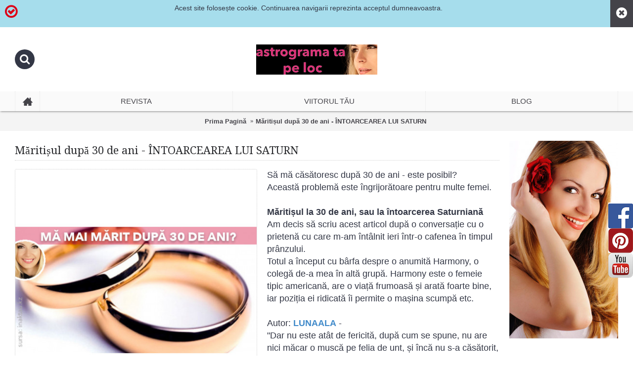

--- FILE ---
content_type: text/html; charset=utf-8
request_url: https://astrograma.pro/cum-ma-marit-dupa-30-de-ani-astrlog-luna-patricia-ceban-lunaala
body_size: 20253
content:
<!DOCTYPE html>
<html dir="ltr" lang="ro" class="webkit chrome chrome131 mac journal-desktop is-guest skin-2 responsive-layout mobile-menu-on-tablet extended-layout header-center backface product-grid-second-image product-list-second-image product-page product-page-760 layout-2 route-product-product oc2 one-column side-blocks-active" data-j2v="2.7.6">
<head>
<meta charset="UTF-8" />
<meta name="viewport" content="width=device-width, initial-scale=1, minimum-scale=1, maximum-scale=1, user-scalable=no">
<meta name="format-detection" content="telephone=no">
<!--[if IE]><meta http-equiv="X-UA-Compatible" content="IE=Edge,chrome=1"/><![endif]-->
<title>Măritișul după 30 de ani - ÎNTOARCEAREA LUI SATURN</title>
<base href="https://astrograma.pro/" />
<meta name="description" content="Pentru acele femei care au în astrograma natală, un Saturn puternic prin statut... citeste mai departe" />
<meta name="keywords" content="astrolog, mariana cojocaru, horoscop, zodiac, compatibilitate, incompatibilitate, relatie karmica, dificulati in cuplu, astro-expert, luna patricia ceban, lunaala, divort, psihologia divortului, partaj, impartire bunuri, pensie alimantara, karma, soarta, " />
<meta property="og:title" content="Măritișul după 30 de ani - ÎNTOARCEAREA LUI SATURN" />
<meta property="og:site_name" content="Astrograma.pro" />
<meta property="og:url" content="https://astrograma.pro/cum-ma-marit-dupa-30-de-ani-astrlog-luna-patricia-ceban-lunaala" />
<meta property="og:description" content="Să mă căsătoresc după 30 de ani - este posibil?&nbsp;
Această problemă este &icirc;ngrijorătoare pentru multe femei.


Măritișul la 30 de ani, sau la &icirc;ntoarcerea Saturniană

Am decis să scriu acest articol după o conversație cu o prietenă cu care m-am &icirc;nt&acirc;lnit ieri &icirc;ntr" />
<meta property="og:type" content="product" />
<meta property="og:image" content="https://astrograma.pro/image/cache/data/secrete/cuplu/maritis30-600x315.jpg" />
<meta property="og:image:width" content="600" />
<meta property="og:image:height" content="315" />
<meta property="twitter:card" content="summary" />
<meta property="twitter:title" content="Măritișul după 30 de ani - ÎNTOARCEAREA LUI SATURN" />
<meta property="twitter:description" content="Să mă căsătoresc după 30 de ani - este posibil?&nbsp;
Această problemă este &icirc;ngrijorătoare pentru multe femei.


Măritișul la 30 de ani, sau la &icirc;ntoarcerea Saturniană

Am decis să scriu acest articol după o conversație cu o prietenă cu care m-am &icirc;nt&acirc;lnit ieri &icirc;ntr" />
<meta property="twitter:image" content="https://astrograma.pro/image/cache/data/secrete/cuplu/maritis30-200x200.jpg" />
<meta property="twitter:image:width" content="200" />
<meta property="twitter:image:height" content="200" />
<link href="https://astrograma.pro/cum-ma-marit-dupa-30-de-ani-astrlog-luna-patricia-ceban-lunaala" rel="canonical" />
<link href="https://astrograma.pro/image/data/data/fav.png" rel="icon" />
<link rel="stylesheet" href="//fonts.googleapis.com/css?family=Droid+Serif:regular,italic%7CBasic:regular%7CRoboto+Slab:regular%7CRoboto+Condensed:regular%7CUbuntu:700&amp;subset=latin"/>
<link rel="stylesheet" href="https://astrograma.pro/catalog/view/theme/journal2/css/j-strap.css?j2v=2.7.6"/>
<link rel="stylesheet" href="https://astrograma.pro/catalog/view/javascript/font-awesome/css/font-awesome.min.css?j2v=2.7.6"/>
<link rel="stylesheet" href="https://astrograma.pro/catalog/view/theme/journal2/lib/jquery.ui/jquery-ui-slider.min.css?j2v=2.7.6"/>
<link rel="stylesheet" href="https://astrograma.pro/catalog/view/theme/journal2/lib/owl-carousel/owl.carousel.css?j2v=2.7.6"/>
<link rel="stylesheet" href="https://astrograma.pro/catalog/view/theme/journal2/lib/owl-carousel/owl.transitions.css?j2v=2.7.6"/>
<link rel="stylesheet" href="https://astrograma.pro/catalog/view/theme/journal2/lib/magnific-popup/magnific-popup.css?j2v=2.7.6"/>
<link rel="stylesheet" href="https://astrograma.pro/catalog/view/javascript/jquery/magnific/magnific-popup.css?j2v=2.7.6"/>
<link rel="stylesheet" href="https://astrograma.pro/catalog/view/javascript/jquery/datetimepicker/bootstrap-datetimepicker.min.css?j2v=2.7.6"/>
<link rel="stylesheet" href="https://astrograma.pro/catalog/view/theme/journal2/css/hint.min.css?j2v=2.7.6"/>
<link rel="stylesheet" href="https://astrograma.pro/catalog/view/theme/journal2/css/journal.css?j2v=2.7.6"/>
<link rel="stylesheet" href="https://astrograma.pro/catalog/view/theme/journal2/css/features.css?j2v=2.7.6"/>
<link rel="stylesheet" href="https://astrograma.pro/catalog/view/theme/journal2/css/header.css?j2v=2.7.6"/>
<link rel="stylesheet" href="https://astrograma.pro/catalog/view/theme/journal2/css/module.css?j2v=2.7.6"/>
<link rel="stylesheet" href="https://astrograma.pro/catalog/view/theme/journal2/css/pages.css?j2v=2.7.6"/>
<link rel="stylesheet" href="https://astrograma.pro/catalog/view/theme/journal2/css/account.css?j2v=2.7.6"/>
<link rel="stylesheet" href="https://astrograma.pro/catalog/view/theme/journal2/css/blog-manager.css?j2v=2.7.6"/>
<link rel="stylesheet" href="https://astrograma.pro/catalog/view/theme/journal2/css/side-column.css?j2v=2.7.6"/>
<link rel="stylesheet" href="https://astrograma.pro/catalog/view/theme/journal2/css/product.css?j2v=2.7.6"/>
<link rel="stylesheet" href="https://astrograma.pro/catalog/view/theme/journal2/css/category.css?j2v=2.7.6"/>
<link rel="stylesheet" href="https://astrograma.pro/catalog/view/theme/journal2/css/footer.css?j2v=2.7.6"/>
<link rel="stylesheet" href="https://astrograma.pro/catalog/view/theme/journal2/css/icons.css?j2v=2.7.6"/>
<link rel="stylesheet" href="https://astrograma.pro/catalog/view/theme/journal2/css/responsive.css?j2v=2.7.6"/>
<!-- <link rel="stylesheet" href="index.php?route=journal2/assets/css&amp;j2v=2.7.6" /> -->
<link rel="stylesheet" href="catalog/view/theme/journal2/css/custom_sets.css" />
<script type="text/javascript" src="https://astrograma.pro/catalog/view/javascript/jquery/jquery-2.1.1.min.js?j2v=2.7.6"></script>
<script type="text/javascript" src="https://astrograma.pro/catalog/view/javascript/bootstrap/js/bootstrap.min.js?j2v=2.7.6"></script>
<script type="text/javascript" src="https://astrograma.pro/catalog/view/theme/journal2/lib/jquery/jquery-migrate-1.2.1.min.js?j2v=2.7.6"></script>
<script type="text/javascript" src="https://astrograma.pro/catalog/view/theme/journal2/lib/jquery.ui/jquery-ui-slider.min.js?j2v=2.7.6"></script>
<script type="text/javascript" src="https://astrograma.pro/catalog/view/javascript/common.js?j2v=2.7.6"></script>
<script type="text/javascript" src="https://astrograma.pro/catalog/view/javascript/jquery/jquery.total-storage.min.js?j2v=2.7.6"></script>
<script type="text/javascript" src="https://astrograma.pro/catalog/view/theme/journal2/lib/jquery.tabs/tabs.js?j2v=2.7.6"></script>
<script type="text/javascript" src="https://astrograma.pro/catalog/view/theme/journal2/lib/owl-carousel/owl.carousel.js?j2v=2.7.6"></script>
<script type="text/javascript" src="https://astrograma.pro/catalog/view/theme/journal2/lib/magnific-popup/jquery.magnific-popup.min.js?j2v=2.7.6"></script>
<script type="text/javascript" src="https://astrograma.pro/catalog/view/theme/journal2/lib/actual/jquery.actual.min.js?j2v=2.7.6"></script>
<script type="text/javascript" src="https://astrograma.pro/catalog/view/theme/journal2/lib/countdown/jquery.countdown.js?j2v=2.7.6"></script>
<script type="text/javascript" src="https://astrograma.pro/catalog/view/theme/journal2/lib/image-zoom/jquery.imagezoom.min.js?j2v=2.7.6"></script>
<script type="text/javascript" src="https://astrograma.pro/catalog/view/theme/journal2/lib/lazy/jquery.lazy.1.6.min.js?j2v=2.7.6"></script>
<script type="text/javascript" src="https://astrograma.pro/catalog/view/theme/journal2/lib/jqueryc/jqueryc.js?j2v=2.7.6"></script>
<script type="text/javascript" src="https://astrograma.pro/catalog/view/javascript/jquery/magnific/jquery.magnific-popup.min.js?j2v=2.7.6"></script>
<script type="text/javascript" src="https://astrograma.pro/catalog/view/javascript/jquery/datetimepicker/moment.js?j2v=2.7.6"></script>
<script type="text/javascript" src="https://astrograma.pro/catalog/view/javascript/jquery/datetimepicker/bootstrap-datetimepicker.min.js?j2v=2.7.6"></script>
<script type="text/javascript" src="https://astrograma.pro/catalog/view/theme/journal2/js/journal.js?j2v=2.7.6"></script>
<!--[if (gte IE 6)&(lte IE 8)]><script src="catalog/view/theme/journal2/lib/selectivizr/selectivizr.min.js"></script><![endif]-->
<!-- Google tag (gtag.js) -->
<script async src="https://www.googletagmanager.com/gtag/js?id=AW-855389898">
</script>
<script>
  window.dataLayer = window.dataLayer || [];
  function gtag(){dataLayer.push(arguments);}
  gtag('js', new Date());

  gtag('config', 'AW-855389898');
</script><script>
        Journal.COUNTDOWN = {
        DAYS    : "Zile",
        HOURS   : "Ore",
        MINUTES : "Minute",
        SECONDS : "Secunde"
    };
        Journal.NOTIFICATION_BUTTONS = '<div class="notification-buttons"><a class="button notification-cart" href="https://astrograma.pro/index.php?route=checkout/cart">Vezi Coșul</a><a class="button notification-checkout" href="https://astrograma.pro/index.php?route=checkout/checkout">Finalizează comanda</a></div>';
</script>
<script type="text/javascript" src="catalog/view/javascript/rolocalitati.js"></script>
<style>
                #tab-description,
                #tab-description *,
                .product-tabs.artab,
                .product-tabs.artab *,
                .product-info .short-description,
                .product-info .short-description *,
                .post-details,
                .post-details *,
                .post-item-details .post-text,
                .post-item-details .post-text *
                {
                    font-size: 18px !important;
                    line-height: 1.4 !important;
                }
            </style>
</head>
<body>
<!--[if lt IE 9]>
<div class="old-browser">Browserul dvs. trebuie actualizat</div>
<![endif]-->
<div class="header-notice center-notice  floated-icon fullwidth-notice" id="journal-header-notice-959208870" style="padding-right: 75px; background-color: rgb(166, 221, 236)">
        <i style="margin-right: 5px; color: rgb(221, 0, 23); font-size: 30px; top: -3px" data-icon="&#xe600;"></i>    
    <span class="notice-text">Acest site folosește cookie. Continuarea navigarii reprezinta acceptul dumneavoastra.</span>

    
        <button class="close-notice button x-icon"></button>
    
    <script>
        var cookieCookie = getCookie("header_notice-x6zi7m");
        if (cookieCookie != null) {
            $('#journal-header-notice-959208870').css('display', 'none');
        }
        $('#journal-header-notice-959208870 .close-notice').click(function () {
            $('#journal-header-notice-959208870').slideUp();
                        $.cookie('header_notice-x6zi7m', true, {
                expires: 365
            });
                    });

        function getCookie(name) {
    var dc = document.cookie;
    var prefix = name + "=";
    var begin = dc.indexOf("; " + prefix);
    if (begin == -1) {
        begin = dc.indexOf(prefix);
        if (begin != 0) return null;
    }
    else
    {
        begin += 2;
        var end = document.cookie.indexOf(";", begin);
        if (end == -1) {
        end = dc.length;
        }
    }
    // because unescape has been deprecated, replaced with decodeURI
    //return unescape(dc.substring(begin + prefix.length, end));
    return decodeURI(dc.substring(begin + prefix.length, end));
} 

    </script>
</div><header class="journal-header-center nosecond">

    <div class="journal-top-header j-min z-1"></div>
    <div class="journal-menu-bg j-min z-0"> </div>
    <div class="journal-center-bg j-100 z-0"> </div>

    <div id="header" class="journal-header row z-2">

        <div class="journal-language j-min">
                    </div>

        <div class="journal-links j-min xs-100 sm-100 md-100 lg-100 xl-100">
            <div class="links j-min">
                            </div>
        </div>

        <div class="journal-currency j-min">
                    </div>

                <div class="journal-search j-min xs-100 sm-50 md-30 lg-25 xl-25">
                        <div id="search" class="input-group j-min">
  <input type="text" name="search" value="" placeholder="" autocomplete="off" class="form-control input-lg" />
  <div class="button-search"><button type="button"><i></i></button></div>
</div>                    </div>
        <div class="journal-logo j-100 xs-100 sm-100 md-40 lg-50 xl-50">
                        <div id="logo">
                <a href="https://astrograma.pro/astrograma-ta/horoscopul-personalizat">
                    <img src="https://astrograma.pro/image/cache/data/banners/lunaala-ro-logo-245x61.jpg" width="245" height="61" alt="Astrograma.pro" title="Astrograma.pro" />                </a>
            </div>
                    </div>
        
        
        <div class="journal-cart row j-min xs-100 sm-50 md-30 lg-25 xl-25">
                    </div>

        <div class="journal-menu j-min xs-100 sm-100 md-100 lg-100 xl-100">
            <div class="mobile-trigger"></div>
<ul class="super-menu mobile-menu menu-table" style="table-layout: fixed">
        <li class="drop-down  icon-only">
                <a href="#" ><i style="margin-right: 5px; font-size: 20px; top: -1px" data-icon="&#xe14f;"></i></a>
                                                                
        
        <span class="mobile-plus">+</span>
    </li>
        <li class="mega-menu-mixed ">
                <a><span class="main-menu-text">Revista</span></a>
                                                
                <div class="mega-menu">
        
                        <div class="mega-menu-column mega-menu-categories " style="width: 66.66666%;">
                                <div>
                                        <div class="mega-menu-item xs-50 sm-50 md-33 lg-25 xl-25 menu-image-left ">
                        <div>
                            <h3><a href="https://astrograma.pro/psihologie-articole">Psihologie</a></h3>
                                                        <a href="https://astrograma.pro/psihologie-articole"><img width="73" height="73" class="lazy" src="https://astrograma.pro/image/cache/data/journal2/transparent-73x73.png" data-src="https://astrograma.pro/image/cache/data/categorii/psihologia-categorie1-73x73.jpg" data-default-src="https://astrograma.pro/image/cache/data/categorii/psihologia-categorie1-73x73.jpg" alt="Psihologie"/></a>
                                                                                    <ul>
                                                                <li data-image="https://astrograma.pro/image/cache/data/categorii/psihologia-categorie-73x73.jpg"><a href="https://astrograma.pro/psihologie-articole/psihologia-sinelui">Psihologia sinelui</a></li>
                                                                <li data-image="https://astrograma.pro/image/cache/data/categorii/psihologia-carierei-73x73.jpg"><a href="https://astrograma.pro/psihologie-articole/psihologia-carierei">Psihologia carierei</a></li>
                                                                <li data-image="https://astrograma.pro/image/cache/data/categorii/astro-psi-73x73.jpg"><a href="https://astrograma.pro/psihologie-articole/psihoterapia-astrala">Astro-psihologie</a></li>
                                                                                                <li class="view-more"><a href="https://astrograma.pro/psihologie-articole"></a></li>
                                                            </ul>
                                                        <span class="clearfix"> </span>
                        </div>
                    </div>
                                        <div class="mega-menu-item xs-50 sm-50 md-33 lg-25 xl-25 menu-image-left ">
                        <div>
                            <h3><a href="https://astrograma.pro/carti">Lecturi recomandate</a></h3>
                                                        <a href="https://astrograma.pro/carti"><img width="73" height="73" class="lazy" src="https://astrograma.pro/image/cache/data/journal2/transparent-73x73.png" data-src="https://astrograma.pro/image/cache/data/carti/carti2-73x73.jpg" data-default-src="https://astrograma.pro/image/cache/data/carti/carti2-73x73.jpg" alt="Lecturi recomandate"/></a>
                                                                                    <ul>
                                                                <li data-image="https://astrograma.pro/image/cache/data/carti/spiritualitate2-73x73.jpg"><a href="https://astrograma.pro/carti/spiritualitate">Spiritualitate</a></li>
                                                                <li data-image="https://astrograma.pro/image/cache/data/carti/ezoterism-73x73.jpg"><a href="https://astrograma.pro/carti/ezoterism">Ezoterism</a></li>
                                                                <li data-image="https://astrograma.pro/image/cache/data/carti/sanatate2-73x73.jpg"><a href="https://astrograma.pro/carti/sanatate">Sanatate</a></li>
                                                                                                <li class="view-more"><a href="https://astrograma.pro/carti"></a></li>
                                                            </ul>
                                                        <span class="clearfix"> </span>
                        </div>
                    </div>
                                        <div class="mega-menu-item xs-50 sm-50 md-33 lg-25 xl-25 menu-image-left ">
                        <div>
                            <h3><a href="https://astrograma.pro/parfumuri">Parfum de zodiac</a></h3>
                                                        <a href="https://astrograma.pro/parfumuri"><img width="73" height="73" class="lazy" src="https://astrograma.pro/image/cache/data/journal2/transparent-73x73.png" data-src="https://astrograma.pro/image/cache/data/categorii/parfumuri-73x73.jpg" data-default-src="https://astrograma.pro/image/cache/data/categorii/parfumuri-73x73.jpg" alt="Parfum de zodiac"/></a>
                                                                                    <ul>
                                                                <li data-image="https://astrograma.pro/image/cache/data/categorii/berbec-73x73.jpg"><a href="https://astrograma.pro/parfumuri/parfum-berbec">Berbec</a></li>
                                                                <li data-image="https://astrograma.pro/image/cache/data/categorii/taur-73x73.jpg"><a href="https://astrograma.pro/parfumuri/parfum-taur">Taur</a></li>
                                                                <li data-image="https://astrograma.pro/image/cache/data/categorii/gemeni-73x73.jpg"><a href="https://astrograma.pro/parfumuri/parfum-gemeni">Gemeni</a></li>
                                                                                                <li class="view-more"><a href="https://astrograma.pro/parfumuri"></a></li>
                                                            </ul>
                                                        <span class="clearfix"> </span>
                        </div>
                    </div>
                                        <div class="mega-menu-item xs-50 sm-50 md-33 lg-25 xl-25 menu-image-left ">
                        <div>
                            <h3><a href="https://astrograma.pro/secrete">Secrete</a></h3>
                                                        <a href="https://astrograma.pro/secrete"><img width="73" height="73" class="lazy" src="https://astrograma.pro/image/cache/data/journal2/transparent-73x73.png" data-src="https://astrograma.pro/image/cache/data/categorii/secrete-73x73.png" data-default-src="https://astrograma.pro/image/cache/data/categorii/secrete-73x73.png" alt="Secrete"/></a>
                                                                                    <ul>
                                                                <li data-image="https://astrograma.pro/image/cache/data/categorii/compatibilitati-generale-73x73.jpg"><a href="https://astrograma.pro/secrete/compatibilitati-zodiacale">Compatibilitati</a></li>
                                                                <li data-image="https://astrograma.pro/image/cache/data/categorii/viata-de-cuplu-73x73.jpg"><a href="https://astrograma.pro/secrete/in-cuplu">In cuplu</a></li>
                                                                <li data-image="https://astrograma.pro/image/cache/data/categorii/sanatate-73x73.jpg"><a href="https://astrograma.pro/secrete/secrete-pentru-sanatate">In sanatate</a></li>
                                                                                                <li class="view-more"><a href="https://astrograma.pro/secrete"></a></li>
                                                            </ul>
                                                        <span class="clearfix"> </span>
                        </div>
                    </div>
                                        <div class="mega-menu-item xs-50 sm-50 md-33 lg-25 xl-25 menu-image-left ">
                        <div>
                            <h3><a href="https://astrograma.pro/remedii-naturale">Remedii naturale</a></h3>
                                                        <a href="https://astrograma.pro/remedii-naturale"><img width="73" height="73" class="lazy" src="https://astrograma.pro/image/cache/data/journal2/transparent-73x73.png" data-src="https://astrograma.pro/image/cache/data/categorii/remedii-73x73.jpg" data-default-src="https://astrograma.pro/image/cache/data/categorii/remedii-73x73.jpg" alt="Remedii naturale"/></a>
                                                                                    <ul>
                                                                <li data-image="https://astrograma.pro/image/cache/data/categorii/remedii-73x73.jpg"><a href="https://astrograma.pro/remedii-naturale/fata-si-ten">Față și ten</a></li>
                                                                <li data-image="https://astrograma.pro/image/cache/data/categorii/picioare-73x73.jpg"><a href="https://astrograma.pro/remedii-naturale/picioare">Picioare</a></li>
                                                                <li data-image="https://astrograma.pro/image/cache/data/categorii/suplimente-73x73.jpg"><a href="https://astrograma.pro/remedii-naturale/suplimente">Suplimente</a></li>
                                                                                                <li class="view-more"><a href="https://astrograma.pro/remedii-naturale"></a></li>
                                                            </ul>
                                                        <span class="clearfix"> </span>
                        </div>
                    </div>
                                        <div class="mega-menu-item xs-50 sm-50 md-33 lg-25 xl-25 menu-image-left ">
                        <div>
                            <h3><a href="https://astrograma.pro/medicina-alternativa">Medicina alternativa</a></h3>
                                                        <a href="https://astrograma.pro/medicina-alternativa"><img width="73" height="73" class="lazy" src="https://astrograma.pro/image/cache/data/journal2/transparent-73x73.png" data-src="https://astrograma.pro/image/cache/data/categorii/medicina-alternativa-73x73.png" data-default-src="https://astrograma.pro/image/cache/data/categorii/medicina-alternativa-73x73.png" alt="Medicina alternativa"/></a>
                                                                                    <ul>
                                                                <li data-image="https://astrograma.pro/image/cache/data/categorii/rinichi-73x73.jpg"><a href="https://astrograma.pro/medicina-alternativa/afectiunile-genitale-si-renale">Afectiunile genitale si renale</a></li>
                                                                <li data-image="https://astrograma.pro/image/cache/data/categorii/cancer2-73x73.jpg"><a href="https://astrograma.pro/medicina-alternativa/afectiunile-maligne-cancerul">Afectiunile maligne</a></li>
                                                                <li data-image="https://astrograma.pro/image/cache/data/categorii/alcool-73x73.jpg"><a href="https://astrograma.pro/medicina-alternativa/alcoolismul-si-tabagismul">Alcoolismul si tabagismul</a></li>
                                                                                                <li class="view-more"><a href="https://astrograma.pro/medicina-alternativa"></a></li>
                                                            </ul>
                                                        <span class="clearfix"> </span>
                        </div>
                    </div>
                                        <div class="mega-menu-item xs-50 sm-50 md-33 lg-25 xl-25 menu-image-left ">
                        <div>
                            <h3><a href="https://astrograma.pro/astrograma-ta">Horoscop</a></h3>
                                                        <a href="https://astrograma.pro/astrograma-ta"><img width="73" height="73" class="lazy" src="https://astrograma.pro/image/cache/data/journal2/transparent-73x73.png" data-src="https://astrograma.pro/image/cache/data/categorii/astrograma-73x73.jpg" data-default-src="https://astrograma.pro/image/cache/data/categorii/astrograma-73x73.jpg" alt="Horoscop"/></a>
                                                                                    <ul>
                                                                                            </ul>
                                                        <span class="clearfix"> </span>
                        </div>
                    </div>
                                        <div class="mega-menu-item xs-50 sm-50 md-33 lg-25 xl-25 menu-image-left ">
                        <div>
                            <h3><a href="https://astrograma.pro/psihologia-divortului">Psihologia Divorțului</a></h3>
                                                        <a href="https://astrograma.pro/psihologia-divortului"><img width="73" height="73" class="lazy" src="https://astrograma.pro/image/cache/data/journal2/transparent-73x73.png" data-src="https://astrograma.pro/image/cache/data/categorii/divort-c-73x73.jpg" data-default-src="https://astrograma.pro/image/cache/data/categorii/divort-c-73x73.jpg" alt="Psihologia Divorțului"/></a>
                                                                                    <ul>
                                                                                            </ul>
                                                        <span class="clearfix"> </span>
                        </div>
                    </div>
                                        <div class="mega-menu-item xs-50 sm-50 md-33 lg-25 xl-25 menu-image-left ">
                        <div>
                            <h3><a href="https://astrograma.pro/talismane">Talismane</a></h3>
                                                        <a href="https://astrograma.pro/talismane"><img width="73" height="73" class="lazy" src="https://astrograma.pro/image/cache/data/journal2/transparent-73x73.png" data-src="https://astrograma.pro/image/cache/data/categorii/talismane-73x73.jpg" data-default-src="https://astrograma.pro/image/cache/data/categorii/talismane-73x73.jpg" alt="Talismane"/></a>
                                                                                    <ul>
                                                                                            </ul>
                                                        <span class="clearfix"> </span>
                        </div>
                    </div>
                                        <div class="mega-menu-item xs-50 sm-50 md-33 lg-25 xl-25 menu-image-left ">
                        <div>
                            <h3><a href="https://astrograma.pro/divinatie">Divinație</a></h3>
                                                        <a href="https://astrograma.pro/divinatie"><img width="73" height="73" class="lazy" src="https://astrograma.pro/image/cache/data/journal2/transparent-73x73.png" data-src="https://astrograma.pro/image/cache/data/categorii/cruce-73x73.jpg" data-default-src="https://astrograma.pro/image/cache/data/categorii/cruce-73x73.jpg" alt="Divinație"/></a>
                                                                                    <ul>
                                                                                            </ul>
                                                        <span class="clearfix"> </span>
                        </div>
                    </div>
                                        <div class="mega-menu-item xs-50 sm-50 md-33 lg-25 xl-25 menu-image-left ">
                        <div>
                            <h3><a href="https://astrograma.pro/Ghiduri-de-practica-medicala">Ghiduri clinice</a></h3>
                                                        <a href="https://astrograma.pro/Ghiduri-de-practica-medicala"><img width="73" height="73" class="lazy" src="https://astrograma.pro/image/cache/data/journal2/transparent-73x73.png" data-src="https://astrograma.pro/image/cache/data/categorii/ghiduri-73x73.png" data-default-src="https://astrograma.pro/image/cache/data/categorii/ghiduri-73x73.png" alt="Ghiduri clinice"/></a>
                                                                                    <ul>
                                                                <li data-image="https://astrograma.pro/image/cache/data/categorii/anatomie-patologica-73x73.png"><a href="https://astrograma.pro/index.php?route=product/category&amp;path=240_241">Anatomie patologică</a></li>
                                                                <li data-image="https://astrograma.pro/image/cache/data/categorii/anestezie-73x73.jpg"><a href="https://astrograma.pro/Ghiduri-de-practica-medicala/Ghiduri-de practica-medicala-pentru-Anestezie-terapie-intensiva">Anestezie Si Terapie Intensiva</a></li>
                                                                <li data-image="https://astrograma.pro/image/cache/data/categorii/infectioase-73x73.jpg"><a href="https://astrograma.pro/Ghiduri-de-practica-medicala/Ghiduri-de-practica-medicala-pentru-Boli-infectioase">Boli Infecțioase</a></li>
                                                                                                <li class="view-more"><a href="https://astrograma.pro/Ghiduri-de-practica-medicala"></a></li>
                                                            </ul>
                                                        <span class="clearfix"> </span>
                        </div>
                    </div>
                                    </div>
                            </div>
            
                                            
            
                                                <div class="mega-menu-column mega-menu-html mega-menu-html-block " style="width: 33.33333%;">
                                <div>
                                <h3>Contact Lunaala</h3>
                                <div class="wrapper">
                <p><span style="font-size:14px;"><img alt="Lunaala Moirae, Luna Patricia Ceban astro-expert" height="198" src="https://astrograma.pro/image/data/branduri/lunaala-moirae-psiholog3.png" style="float: left; margin: 5px 10px; border-width: 0px; border-style: solid;" width="160" /></span></p>

<p>&nbsp;</p>

<p><span style="font-size: 14px;">Astrolog, psiholog, master &icirc;n tarot.<br />
<strong>Specializări</strong>: astrologie medicală, psihologie transpersonală model Stanislav Grof, tarot divinatoriu</span></p>

<p><span style="font-size: 14px;">Momentan &icirc;ți pot oferi doar servicii online&nbsp;<strong><a href="https://astrograma.pro/astrograma-ta/horoscopul-personalizat">Astrograma natală</a>&nbsp;</strong>și &nbsp;<a href="https://astrograma.pro/astrograma-ta/viitorul-tau"><strong>Previziuni personalizate</strong></a></span></p>

<p><span style="font-size: 14px;">Lunaala Moirae&reg;</span></p>                </div>
                </div>
                            </div>
                            </div>
        
        <span class="mobile-plus">+</span>
    </li>
        <li class="mega-menu-mixed ">
                <a href="https://astrograma.pro/astrograma-ta" ><span class="main-menu-text">Viitorul tău</span></a>
                                                
                <div class="mega-menu">
        
            
                                                <div class="mega-menu-column mega-menu-html mega-menu-html-block " style="width: 50%;">
                                <div>
                                <h3>Contact</h3>
                                <div class="wrapper">
                <p><span style="font-size:14px;"><a href="https://astrograma.pro/astrograma-ta/horoscopul-personalizat"><img alt="Luna Patricia Ceban astro-expert" height="160" src="https://astrograma.pro/image/data/branduri/lunaala-moirae-002.png" style="float: left; margin: 5px 10px; border-width: 0px; border-style: solid;" width="160" /></a></span></p>

<p><span style="font-size:14px;">Astrolog, psiholog, master &icirc;n tarot.<br />
<strong>Specializări</strong>: astrologie medicală , psihologie transpersonală model Stanislav Grof, tarot divinatoriu.</span></p>

<p><span style="font-size:14px;">Momentan &icirc;ți pot oferi doar servicii online&nbsp;<strong style="font-size: 14px;"><a href="https://astrograma.pro/astrograma-ta/horoscopul-personalizat">Astrograma natală</a>&nbsp;</strong>și &nbsp;<a href="https://astrograma.pro/astrograma-ta/viitorul-tau" style="font-size: 14px;"><strong>Previziuni personalizate</strong></a></span></p>

<p><span style="font-size:14px;">Lunaala Moirae&reg;</span></p>                </div>
                </div>
                            </div>
                    
            
                        <div class="mega-menu-column mega-menu-products " style="width: 50%;">
                                <div>
                                        <h3>Horoscop personalizat</h3>
                                                            <div class="mega-menu-item product-grid-item xs-50 sm-50 md-33 lg-33 xl-33 display-icon inline-button">
                        <div class="product-wrapper ">
                            <div class="image">
                                <a href="https://astrograma.pro/astrograma-ta/profil-de-personalitate">
                                    <img width="250" height="250" class="lazy" src="https://astrograma.pro/image/cache/data/journal2/transparent-250x250.png" data-src="https://astrograma.pro/image/cache/data/psiho/personalitate-250x250.jpg" alt="Profil de Personalitate"/>
                                </a>
                                                                                                <span class="label-latest"><b>Nou</b></span>
                                                                                                
                            </div>
                            <div class="product-details">
                                <div class="name"><a href="https://astrograma.pro/astrograma-ta/profil-de-personalitate">Profil de Personalitate</a></div>
                                                                <div class="price">
                                                                        49,00 lei                                                                    </div>
                                                                                                <hr>
                                                                <div class="cart ">
                                    <a onclick="addToCart('1141');" class="button hint--top" data-hint="Cumpără acum"><i class="button-left-icon"></i><span class="button-cart-text">Cumpără acum</span><i class="button-right-icon"></i></a>
                                </div>
                                                                <div class="wishlist"><a onclick="addToWishList('1141');" class="hint--top" data-hint="Adaugă in Wishlist"><i class="wishlist-icon"></i><span class="button-wishlist-text">Adaugă in Wishlist</span></a></div>
                                <div class="compare"><a onclick="addToCompare('1141');" class="hint--top" data-hint="Compară produsul"><i class="compare-icon"></i><span class="button-compare-text">Compară produsul</span></a></div>
                            </div>
                        </div>
                    </div>
                                        <div class="mega-menu-item product-grid-item xs-50 sm-50 md-33 lg-33 xl-33 display-icon inline-button">
                        <div class="product-wrapper ">
                            <div class="image">
                                <a href="https://astrograma.pro/astrograma-ta/relatia-de-cuplu-in-dragoste-si-casatorie">
                                    <img width="250" height="250" class="lazy" src="https://astrograma.pro/image/cache/data/journal2/transparent-250x250.png" data-src="https://astrograma.pro/image/cache/data/psiho/relatia-de-cuplu-250x250.jpg" alt="Relația de cuplu"/>
                                </a>
                                                                                                <span class="label-latest"><b>Nou</b></span>
                                                                                                
                            </div>
                            <div class="product-details">
                                <div class="name"><a href="https://astrograma.pro/astrograma-ta/relatia-de-cuplu-in-dragoste-si-casatorie">Relația de cuplu</a></div>
                                                                <div class="price">
                                                                        98,00 lei                                                                    </div>
                                                                                                <hr>
                                                                <div class="cart ">
                                    <a onclick="addToCart('1143');" class="button hint--top" data-hint="Cumpără acum"><i class="button-left-icon"></i><span class="button-cart-text">Cumpără acum</span><i class="button-right-icon"></i></a>
                                </div>
                                                                <div class="wishlist"><a onclick="addToWishList('1143');" class="hint--top" data-hint="Adaugă in Wishlist"><i class="wishlist-icon"></i><span class="button-wishlist-text">Adaugă in Wishlist</span></a></div>
                                <div class="compare"><a onclick="addToCompare('1143');" class="hint--top" data-hint="Compară produsul"><i class="compare-icon"></i><span class="button-compare-text">Compară produsul</span></a></div>
                            </div>
                        </div>
                    </div>
                                        <div class="mega-menu-item product-grid-item xs-50 sm-50 md-33 lg-33 xl-33 display-icon inline-button">
                        <div class="product-wrapper ">
                            <div class="image">
                                <a href="https://astrograma.pro/astrograma-ta/raport-compatibilitate-sinastrie">
                                    <img width="250" height="250" class="lazy" src="https://astrograma.pro/image/cache/data/journal2/transparent-250x250.png" data-src="https://astrograma.pro/image/cache/data/psiho/astro/sinastrie-D3-07-FB-250x250.jpg" alt="Raport de compatibilitate, sinastrie"/>
                                </a>
                                                                                                <span class="label-latest"><b>Nou</b></span>
                                                                                                
                            </div>
                            <div class="product-details">
                                <div class="name"><a href="https://astrograma.pro/astrograma-ta/raport-compatibilitate-sinastrie">Raport de compatibilitate, sinastrie</a></div>
                                                                <div class="price">
                                                                        49,00 lei                                                                    </div>
                                                                                                <hr>
                                                                <div class="cart ">
                                    <a onclick="addToCart('1140');" class="button hint--top" data-hint="Cumpără acum"><i class="button-left-icon"></i><span class="button-cart-text">Cumpără acum</span><i class="button-right-icon"></i></a>
                                </div>
                                                                <div class="wishlist"><a onclick="addToWishList('1140');" class="hint--top" data-hint="Adaugă in Wishlist"><i class="wishlist-icon"></i><span class="button-wishlist-text">Adaugă in Wishlist</span></a></div>
                                <div class="compare"><a onclick="addToCompare('1140');" class="hint--top" data-hint="Compară produsul"><i class="compare-icon"></i><span class="button-compare-text">Compară produsul</span></a></div>
                            </div>
                        </div>
                    </div>
                                    </div>
                            </div>
                                                    </div>
        
        <span class="mobile-plus">+</span>
    </li>
        <li class="drop-down ">
                <a href="https://astrograma.pro/blog" ><span class="main-menu-text">Blog</span></a>
                                                                
        
        <span class="mobile-plus">+</span>
    </li>
    </ul>        </div>
                <script>
            if($(window).width() < 760){
            $('.journal-header-center .journal-links').before($('.journal-header-center .journal-language'));
            $('.journal-header-center .journal-logo').after($('.journal-header-center .journal-search'));
            }
        </script>
            </div>
</header>
<div class="extended-container"><div id="container" class="container j-container">
  <ul class="breadcrumb">
        <li itemscope itemtype="http://schema.org/Breadcrumb"><a href="https://astrograma.pro/index.php?route=common/home" itemprop="url"><span itemprop="title">Prima Pagină</span></a></li>
        <li itemscope itemtype="http://schema.org/Breadcrumb"><a href="https://astrograma.pro/cum-ma-marit-dupa-30-de-ani-astrlog-luna-patricia-ceban-lunaala" itemprop="url"><span itemprop="title">Măritișul după 30 de ani - ÎNTOARCEAREA LUI SATURN</span></a></li>
      </ul>
  <div id="column-right" class="col-sm-3 hidden-xs side-column  ">
    <div style="max-width: 220px; max-height:400px " class="nav-on-hover journal-simple-slider box ">
    <div id="journal-simple-slider-1114057728">
                                                        <div class="item">
                        <img width="220" height="400" class="lazyOwl" data-src="https://astrograma.pro/image/cache/data/data/lunaala-side-220x400.jpg" alt="lunaala-floare"/>
                    </div>
                                                                                    <div class="item">
                        <img width="220" height="400" class="lazyOwl" data-src="https://astrograma.pro/image/cache/data/data/lunaala-side3-220x400.jpg" alt="lunaala-lang"/>
                    </div>
                                                                                    <div class="item">
                        <img width="220" height="400" class="lazyOwl" data-src="https://astrograma.pro/image/cache/data/data/lunaala-side4-220x400.jpg" alt="lunaala-black"/>
                    </div>
                                        </div>
    <script>
        (function () {
            var opts = $.parseJSON('{"slideSpeed":1000,"stopOnHover":true,"lazyLoad":true,"touchDrag":true,"navigation":false,"pagination":true,"transitionStyle":"fadeUp","autoPlay":8000}');
            opts.singleItem = true;
            opts.navigationText = false;
            jQuery('#journal-simple-slider-1114057728').owlCarousel(opts);
        })();
    </script>
</div>

  </div>
  <div class="row">
                
                <div id="content" class="product-page-content" itemscope itemtype="http://schema.org/Article">
                    <div style="display: none;">
                        <div itemprop="author">Lunaala Moirae</div>
                        <div itemscope itemtype="https://schema.org/Organization" itemprop="publisher">
                            <span itemprop="name">Astrograma.pro</span>
                            <span itemscope itemtype="https://schema.org/ImageObject" itemprop="logo">
                                <span itemprop="url">
                                    https://astrograma.pro/image/cache/data/banners/lunaala-ro-logo-245x61.jpg
                                </span>
                            </span>
                        </div>

                        <div itemprop="datePublished">2017-04-23 15:31:35</div>
                        <div itemprop="dateModified">2017-07-31 14:36:34</div>

                        <div itemprop="headline">Să mă căsătoresc după 30 de ani - este posibil?&nbsp;
Această problemă este &icirc;ngrijoră</div>
                        <div itemscope itemtype="http://schema.org/WebPage" itemprop="mainEntityOfPage">
                            <a href="https://astrograma.pro">
                                <span itemprop="name">Astrograma.pro</span>
                            </a>
                        </div>
                    </div>
            
            <h1 class="heading-title" itemprop="headline">Măritișul după 30 de ani - ÎNTOARCEAREA LUI SATURN</h1>
                  <div class="row product-info split-50-50">
                                <div class="left wholerow">
                    <div class="image">
                                                <a href="https://astrograma.pro/image/cache/data/secrete/cuplu/maritis30-500x500.jpg" title="Măritișul după 30 de ani - ÎNTOARCEAREA LUI SATURN"><img src="https://astrograma.pro/image/cache/data/secrete/cuplu/maritis30-500x500.jpg" title="Măritișul după 30 de ani - ÎNTOARCEAREA LUI SATURN" alt="Măritișul după 30 de ani - ÎNTOARCEAREA LUI SATURN" id="image" data-largeimg="https://astrograma.pro/image/cache/data/secrete/cuplu/maritis30-500x500.jpg" itemprop="image"  /></a>
          </div>
                    <div class="gallery-text"><span></span></div>
          
                              <div class="image-gallery" style="display: none !important;">
                        <a href="https://astrograma.pro/image/cache/data/secrete/cuplu/maritis30-500x500.jpg" title="Măritișul după 30 de ani - ÎNTOARCEAREA LUI SATURN" class="swipebox"><img src="https://astrograma.pro/image/cache/data/secrete/cuplu/maritis30-500x500.jpg" title="Măritișul după 30 de ani - ÎNTOARCEAREA LUI SATURN" alt="Măritișul după 30 de ani - ÎNTOARCEAREA LUI SATURN" /></a>
                                  </div>
                    
                <div class="product-tabs artab" itemprop="articleBody">
            
           </span></p>

<p><span style="font-size:14px;">I-am replicat: &quot;Ei bine, nu este o problemă. Poate că m&acirc;ine va &icirc;nt&acirc;lni pe cineva și va alege să se căsătorească ...&quot;.&nbsp;<br />
La care prietena mea cu o expresie cu adevărat sacramentală: &quot;Este puțin probabil ca după treizeci să se căsătorească - practic zero&quot;.</span></p>

<p><span style="font-size:14px;">Autorul acestei declarații are douăzeci și șapte de ani, are statutul de femeie căsătorită și trei copii. Prin urmare, &icirc;nțeleg ușurința cu care trage concluziile acestea grave.&nbsp;</span></p>

<p><span style="font-size:14px;">Dar totuși aș vrea să &icirc;nlătur această concepție greșită (stereotip) cu ajutorul astrologiei.</span></p>

<p><br />
<span style="font-size:14px;"><strong>Mariajul după 30 de ani cu ajutorul lui Saturn</strong></span></p>

<p><span style="font-size:14px;">Femei tinere veneau adesea la mine la consultație astrologică pentru a afla c&acirc;nd vor avea parte de o căsnicie mult așteptată.&nbsp;</span></p>

<p><span style="font-size:14px;">Ciclul lui Saturn durează aproximativ 29,5 ani. Zilele de pe planetele uriașe zboară rapid, dar anii mai lent. Acest lucru se datorează faptului că noaptea Saturniană durează mai puțin de 11 ore, iar planeta din jurul Soarelui &quot;a rămas&quot; cu aproape 30 de ani &icirc;n urma Păm&acirc;ntului.</span></p>

<p><span style="font-size:14px;">Saturn răm&acirc;ne timp de aproximativ trei ani &icirc;ntr-un semn al zodiacului. Prima dată c&acirc;nd se &icirc;ntoarce &icirc;n locul tău de naștere - de la 29 p&acirc;nă la 31 de ani de viață - are un impact major asupra vieții tale personale a relațiilor de familie și, cel mai important, asupra atitudinilor interioare, a credințelor.</span></p>

<p>&nbsp;</p>

<p><span style="font-size:14px;"><strong>&Icirc;NTOARCEREA LUI SATURN - UN NOU CICLUL DE VIAȚĂ</strong></span></p>

<p><span style="font-size:14px;">Ceea ce se pierde după această perioadă răm&acirc;ne &icirc;n mod permanent pe tăr&acirc;mul copilăriei, cum ar fi: anumite trăsături de personalitate, infantilismul, neglijența, frivolitatea și atitudinea ușoară față de viață ... și astfel &icirc;ncepe să se manifeste ceva dob&acirc;ndit.</span></p>

<p>&nbsp;</p>

<p><span style="font-size:14px;">Poate fi o calitate deosebit de valoroasă pentru familii și parteneriate ca: &icirc;nțelegerea sistemelor interne ale altora, problemele, răbdarea și compasiunea, abilitatea de a asculta pe alții, de a fi credincioși, de a oferi o casă, familie, copii, pentru a depăși perioadele de oboseală, probleme financiare ale familiei, abilitatea de a aștepta și de a fi răbdătoare, de a salva, de a atinge scopurile muncii și efortului.&nbsp;</span></p>

<p><span style="font-size:14px;">Saturn &icirc;n horoscop este responsabil pentru disciplină, control, responsabilitate, rigoare, singurătate și limitări.&nbsp;<br />
Pentru acele femei care au &icirc;n <a href="https://astrograma.pro/astro/astro-bill.php"target="_blank">astrograma natală</a>, un Saturn puternic prin statut, sau este &icirc;n orice aspect cu Venus, conducătorul căsătoriei, de regulă, vor fi limitate destul de mult și, &icirc;n special, &icirc;n sfera vieții personale.</span></p>

<p>&nbsp;</p>

<p><span style="font-size:14px;">Nu a mers bine &icirc;n viața personală a acestor femei și asta-i tot.&nbsp;<br />
Nu au ajuns să-și cunoască sufletul pereche, să se &icirc;ndrăgostească și să se căsătorească. Fiecare bărbat pe care &icirc;l &icirc;nt&acirc;lnesc este ne&icirc;ntemeiat și inutil și, chiar dacă vine vorba de dragoste, nu găsesc reciprocitate sau se &icirc;mpiedică &icirc;n circumstanțele convingătoare care blochează apropierea de obiectul suspinului.&nbsp;<br />
Dar &icirc;n perioada revenirii lui Saturn &icirc;n poziția sa natală, &quot;cătușele&quot; lui sunt slăbite ...</span></p>

<p><br />
<span style="font-size:14px;">Bine&icirc;nțeles, influența lui Saturn se aplică tuturor femeilor, &icirc;nsă, spre deosebire de <a href="https://hsp.ro/7y"target="_blank">femeile</a> necăsătorite, nu este o problemă at&acirc;t de dureroasă a statutului lor social.&nbsp;</span></p>

<p><br />
<span style="font-size:14px;">Ca urmare a stării interne a de solitudine, <a href="https://hsp.ro/7y"target="_blank">femeile</a> care nu sunt norocoase &icirc;n dragoste, adună frustrări compuse din presiuni externe. Nu oricine poate tolera această presiune fermă, cu umor.&nbsp;</span></p>

<p><span style="font-size:14px;">După cum știi, &icirc;n <strong><a href="https://astrograma.pro/horoscopul-personalizat"><a href="https://astrograma.pro/astro/astro-bill.php"target="_blank">astrograma natală</a> (horoscopul personal)</a></strong> este stabilit &icirc;n detaliu programul pentru &icirc;ntreaga viață! Potrivit canoanelor astrologiei, fiecare eveniment din viață &icirc;și are definit timpul lui, iar &icirc;ntr-o zi frumoasă, aproape fiecare femeie are ocazia să se căsătorească.&nbsp;<br />
Doar că unele mai devreme, iar altele - mai t&acirc;rziu.</span></p>

<p>&nbsp;</p>

<p><span style="font-size:14px;">Dacă ești cu adevărat preocupată de faptul că te vei căsători și dacă vei avea un copil, iar &icirc;ntrebarea apare, de obicei, &icirc;n circumstanțele de mai sus, adică, eu ce fac c&acirc;nd anii trec, iar &icirc;n apropiere nu există &icirc;ncă o persoană iubită, atunci poți găsi ușor răspuns cu ajutorul astrologiei.</span></p>

<p><span style="font-size:14px;">&Icirc;n astfel de cazuri, prognoza este pentru un anumit an sau cu mai mulți ani &icirc;nainte, iar analiza lui Saturn privind prezența si influența, poate fi o soluție pentru a-ți stabili viața personală.</span></p>

<p><span style="font-size:14px;">Această cunoaștere este foarte utilă, deoarece, &icirc;n primul r&acirc;nd, se acordă ajutor deznădejdii și complexelor; &icirc;n al doilea r&acirc;nd, poți afla &icirc;n termeni astrologici cea mai bună variantă pentru o căsătorie și un stil de viață mai activ.<br />
Dar nu te culca cu o carte pe canapea, aștept&acirc;nd prințul!&nbsp;<br />
Și cel mai important - nu te grăbi să pui pe cruce, doar pentru că ai treizeci.</span></p>

<p><br />
<span style="font-size:14px;">Lasă &icirc;n urmă statutul social pe care &icirc;l simți a fi deranjant și trist, chiar dacă nu ești norocoasă &icirc;n viața ta personală, amintește-ți - viața ta se va schimba &icirc;n cur&acirc;nd spre bine, atunci c&acirc;nd mila lui Saturn te va ajuta să găsești ceea ce dorești, ceea ce <a href="https://hsp.ro/b6"target="_blank">vise</a>zi.<br />
Principalul lucru nu este să nu-ți pierzi inima!</span></p>

<p><span style="font-size:14px;">Citește și: <a href="https://astrograma.pro/cum-gasesti-iubirea-dupa-fazele-lunii-astrolog-luna-patricia-ceban-lunaala">Cum să-ți găsești iubirea după fazele lunii (sfatul astrologului)</a></span></p>

<p>&nbsp;</p>

<p><em><span style="font-size:14px;">La revedere draga mea!<br />
Nu uita că &icirc;n fiecare zi &icirc;ți dăruiesc <a href="https://astrograma.pro/blog/previziunea-de-azi"target="_blank">o previziune</a> și <a href="https://astrograma.pro/blog/tarot"target="_blank">o etalare de tarot</a>.<br />
Te aștept!</span></em></p>

<p><br />
<span style="font-size:14px;"><a href="http://hsp.ro/e2"target="_blank">Astro-expert Lunaala Moirae</a>&reg;<br />
<a href="http://hsp.ro/e2"target="_blank">Urmărește-mă pe Facebook - Click aici</a><br />
<a href="https://open.spotify.com/show/2mIHj5dZvgZaI7MVr9qfx5"target="_blank">Urmărește-mă pe Google+ - Click aici</a><br />
<a href="https://www.linkedin.com/in/lunaala/"target="_blank">​Urmărește-mă pe Linkedin - Click aici</a></span></p>
          <br />
          <br />

								
                      <div class="well" id="tab-review" >
                <h2>Opinii</h2><br />
                              <form class="form-horizontal" id="form-review">
                <div id="review"></div>
                <h2 id="review-title">Spune-ţi opinia</h2>
                                <a href="https://astrograma.pro/index.php?route=account/login">Autentifică-te</a> sau <a href="https://astrograma.pro/index.php?route=account/register">Înregistrează un cont nou</a> pentru a putea scie o opinie                              </form>
            </div>
                      </div>
        </div>
                                <div class="right">
                                <div class="short-description">
              <p><span style="font-size:14px;">Să mă căsătoresc după 30 de ani - este posibil?&nbsp;<br />
Această problemă este &icirc;ngrijorătoare pentru multe femei.</span></p>

<p><br />
<span style="font-size:14px;"><strong>Măritișul la 30 de ani, sau la &icirc;ntoarcerea Saturniană</strong></span></p>

<p><span style="font-size:14px;">Am decis să scriu acest articol după o conversație cu o prietenă cu care m-am &icirc;nt&acirc;lnit ieri &icirc;ntr-o cafenea &icirc;n timpul pr&acirc;nzului.&nbsp;<br />
Totul a &icirc;nceput cu b&acirc;rfa despre o anumită Harmony, o colegă de-a mea &icirc;n altă grupă. Harmony este o femeie tipic americană, are o viață frumoasă și arată foarte bine, iar poziția ei ridicată &icirc;i permite o mașina scumpă etc.</span><br />
&nbsp;</p>

<p><span style="font-size:14px;">Autor: <strong><a href="http://hsp.ro/e2"target="_blank">LUNAALA</a></strong> -&nbsp;</span></p>

<p><span style="font-size:14px;">&quot;Dar nu este at&acirc;t de fericită, după cum se spune, nu are nici măcar o muscă pe felia de unt, și &icirc;ncă nu s-a căsătorit, iar seara &icirc;și petrece timpul &icirc;n compania pisicii sale!&rdquo;, &icirc;mi spune &icirc;ncuviințător prietena mea.             </div>
                              <hr style="margin-top: 12px; margin-bottom: 15px;" />
          <div class="rating">
            <p>
                                          <span class="fa fa-stack"><i class="fa fa-star-o fa-stack-1x"></i></span>
                                                        <span class="fa fa-stack"><i class="fa fa-star-o fa-stack-1x"></i></span>
                                                        <span class="fa fa-stack"><i class="fa fa-star-o fa-stack-1x"></i></span>
                                                        <span class="fa fa-stack"><i class="fa fa-star-o fa-stack-1x"></i></span>
                                                        <span class="fa fa-stack"><i class="fa fa-star-o fa-stack-1x"></i></span>
                                          <a class="scrollRev">0 opinii</a> / <a class="scrollRev">Spune-ţi opinia</a></p>
          </div>
                                <div class="social share-this ">
              <div class="social-loaded">
                <script type="text/javascript">var switchTo5x=true;</script>
                <script type="text/javascript" src="https://ws.sharethis.com/button/buttons.js"></script>
                <script type="text/javascript">stLight.options({publisher: "", doNotHash: true, doNotCopy: true, hashAddressBar: false});</script>
                                <span class="st_odnoklassniki" displayText=""></span>
                                <span class="st_linkedin" displayText=""></span>
                                <span class="st_facebook" displayText=""></span>
                                <span class="st_twitter" displayText=""></span>
                                <span class="st_sharethis" displayText=""></span>
                                <span class="st_whatsapp" displayText=""></span>
                                <span class="st_reddit" displayText=""></span>
                                <span class="st_tumblr" displayText=""></span>
                                <span class="st_email" displayText=""></span>
                                <span class="st_pinterest" displayText=""></span>
                              </div>
            </div>
                                    <div style="margin-top: -15px;">
              <i class="fa fa-eye" style="font-size: 16px;"></i> Vizualizari: 75187            </div>
                    </div>
        </div>
                  <div class="box related-products ">
        <div>
          <div class="box-heading">Recomandate</div>
          <div class="box-product">
                       <div class="product-list-item xs-100 sm-100 md-100 lg-100 xl-100 display-icon inline-button">
              <div class="product-thumb ">
                <div class="image">
                  <a href="https://astrograma.pro/horoscopul-personalizat" >
                  <img class="lazy first-image" src="https://astrograma.pro/image/cache/data/journal2/transparent-228x228.png" data-src="https://astrograma.pro/image/cache/data/categorii/astrograma-200x200.jpg" title="Astrograma ta" alt="Astrograma ta" />
                  </a>
                                                                                        </div>
                <div class="product-details">
                  <div class="caption">
                    <h4 class="name"><a href="https://astrograma.pro/horoscopul-personalizat">Astrograma ta</a></h4>
                    <p class="description">Dacă ai ajuns aici, desigur ai auzit expresia &quot;astrogramă natală&quot; și ştii probabil că aceasta este echivalentă cu conceptul unui horoscop individual, ..</p>
                                        <div class="rating">
                                                                  <span class="fa fa-stack"><i class="fa fa-star fa-stack-2x"></i><i class="fa fa-star-o fa-stack-2x"></i></span>
                                                                                        <span class="fa fa-stack"><i class="fa fa-star fa-stack-2x"></i><i class="fa fa-star-o fa-stack-2x"></i></span>
                                                                                        <span class="fa fa-stack"><i class="fa fa-star fa-stack-2x"></i><i class="fa fa-star-o fa-stack-2x"></i></span>
                                                                                        <span class="fa fa-stack"><i class="fa fa-star fa-stack-2x"></i><i class="fa fa-star-o fa-stack-2x"></i></span>
                                                                                        <span class="fa fa-stack"><i class="fa fa-star fa-stack-2x"></i><i class="fa fa-star-o fa-stack-2x"></i></span>
                                                                </div>
                                                            <p class="price">
                                            49,00 lei                                                                </p>
                                      </div>
                  <div class="button-group">                                        <div class="cart ">
                      <a 
            onclick="addToCart('57');"          class="button hint--top" data-hint="Cumpără acum"><i class="button-left-icon"></i><span class="button-cart-text">Cumpără acum</span><i class="button-right-icon"></i></a>
                    </div>
                                                                              </div>
                </div>
              </div>
            </div>
                       <div class="product-list-item xs-100 sm-100 md-100 lg-100 xl-100 display-icon inline-button">
              <div class="product-thumb ">
                <div class="image">
                  <a href="https://astrograma.pro/suflete-pereche-mariana-cojocaru"  class="has-second-image" style="background: url('https://astrograma.pro/image/cache/data/carti/Suflete-pereche-Cyndi-Dale-228x228.jpg') no-repeat;" >
                  <img class="lazy first-image" src="https://astrograma.pro/image/cache/data/journal2/transparent-228x228.png" data-src="https://astrograma.pro/image/cache/data/carti/suflete-pereche-200x200.png" title="Suflete pereche" alt="Suflete pereche" />
                  </a>
                                                                                        </div>
                <div class="product-details">
                  <div class="caption">
                    <h4 class="name"><a href="https://astrograma.pro/suflete-pereche-mariana-cojocaru">Suflete pereche</a></h4>
                    <p class="description">Cauti pe cineva, si, undeva, cineva te cauta pe tine...
Te &icirc;ntrebi de ce sufletul pereche nu si-a facut inca aparitia in viata ta?

Sau &ndash; daca to..</p>
                                                            <p class="price">
                                            29,90 lei                                                                </p>
                                      </div>
                  <div class="button-group">                                        <div class="cart ">
                      <a 
            onclick="window.open('http://hsp.ro/2s');"          class="button hint--top" data-hint="Cumpara"><i class="button-left-icon"></i><span class="button-cart-text">Cumpara</span><i class="button-right-icon"></i></a>
                    </div>
                                                                              </div>
                </div>
              </div>
            </div>
                       <div class="product-list-item xs-100 sm-100 md-100 lg-100 xl-100 display-icon inline-button">
              <div class="product-thumb ">
                <div class="image">
                  <a href="https://astrograma.pro/Cupluri-zodiacale-mariana-cojocaru"  class="has-second-image" style="background: url('https://astrograma.pro/image/cache/data/carti/Cupluri-zodiacale-Stella-Strasky-Quinn-Cox-228x228.jpg') no-repeat;" >
                  <img class="lazy first-image" src="https://astrograma.pro/image/cache/data/journal2/transparent-228x228.png" data-src="https://astrograma.pro/image/cache/data/carti/cupluri-zodiacale-200x200.jpg" title="Cupluri zodiacale" alt="Cupluri zodiacale" />
                  </a>
                                                                                        </div>
                <div class="product-details">
                  <div class="caption">
                    <h4 class="name"><a href="https://astrograma.pro/Cupluri-zodiacale-mariana-cojocaru">Cupluri zodiacale</a></h4>
                    <p class="description">Sexul nu trebuie sa fie un tabu greoi si nici o preocupare excesiva. Acesta reprezinta, bineinteles, un element esential al naturii noastre, fiind chiar impulsu..</p>
                                                          </div>
                  <div class="button-group" style="display: none !important;">                                        <div class="cart ">
                      <a 
            onclick="addToCart('403');"          class="button hint--top" data-hint="Cumpără acum"><i class="button-left-icon"></i><span class="button-cart-text">Cumpără acum</span><i class="button-right-icon"></i></a>
                    </div>
                                                                              </div>
                </div>
              </div>
            </div>
                       <div class="product-list-item xs-100 sm-100 md-100 lg-100 xl-100 display-icon inline-button">
              <div class="product-thumb ">
                <div class="image">
                  <a href="https://astrograma.pro/eseuri-de-indragostit"  class="has-second-image" style="background: url('https://astrograma.pro/image/cache/data/carti/eseuri-de-indragostit-228x228.jpg') no-repeat;" >
                  <img class="lazy first-image" src="https://astrograma.pro/image/cache/data/journal2/transparent-228x228.png" data-src="https://astrograma.pro/image/cache/data/carti/eseuri-de-indragostit-3-200x200.jpg" title="Suflet pereche sau Fatalism romantic?" alt="Suflet pereche sau Fatalism romantic?" />
                  </a>
                                                                                        </div>
                <div class="product-details">
                  <div class="caption">
                    <h4 class="name"><a href="https://astrograma.pro/eseuri-de-indragostit">Suflet pereche sau Fatalism romantic?</a></h4>
                    <p class="description">
Setea noastră de destin nu este nicăieri mai puternică dec&icirc;t &icirc;n viaţa noastră romantică. Prea adesea forţaţi să &icirc;mpărţim patul cu cineva car..</p>
                                                          </div>
                  <div class="button-group" style="display: none !important;">                                        <div class="cart ">
                      <a 
            onclick="addToCart('638');"          class="button hint--top" data-hint="Cumpără acum"><i class="button-left-icon"></i><span class="button-cart-text">Cumpără acum</span><i class="button-right-icon"></i></a>
                    </div>
                                                                              </div>
                </div>
              </div>
            </div>
                       <div class="product-list-item xs-100 sm-100 md-100 lg-100 xl-100 display-icon inline-button">
              <div class="product-thumb ">
                <div class="image">
                  <a href="https://astrograma.pro/relatii-karmice-iubirea-dintr-o-viata-anterioara-i-lunaala-moirae" >
                  <img class="lazy first-image" src="https://astrograma.pro/image/cache/data/journal2/transparent-228x228.png" data-src="https://astrograma.pro/image/cache/data/secrete/cuplu/relatii-karmice-01-200x200.jpg" title="Relații karmice - iubirea dintr-o viata anterioara" alt="Relații karmice - iubirea dintr-o viata anterioara" />
                  </a>
                                                                                        </div>
                <div class="product-details">
                  <div class="caption">
                    <h4 class="name"><a href="https://astrograma.pro/relatii-karmice-iubirea-dintr-o-viata-anterioara-i-lunaala-moirae">Relații karmice - iubirea dintr-o viata anterioara</a></h4>
                    <p class="description">Karma este efectul vieților anterioare &icirc;n legătură cu viața reală actuală.&nbsp;
&Icirc;n tradiția occidentală termenul utilizat pentru a descrie efectel..</p>
                                                          </div>
                  <div class="button-group" style="display: none !important;">                                        <div class="cart ">
                      <a 
            onclick="addToCart('736');"          class="button hint--top" data-hint="Cumpără acum"><i class="button-left-icon"></i><span class="button-cart-text">Cumpără acum</span><i class="button-right-icon"></i></a>
                    </div>
                                                                              </div>
                </div>
              </div>
            </div>
                       <div class="product-list-item xs-100 sm-100 md-100 lg-100 xl-100 display-icon inline-button">
              <div class="product-thumb ">
                <div class="image">
                  <a href="https://astrograma.pro/cum-gasesti-un-sot-luna-patricia-ceban" >
                  <img class="lazy first-image" src="https://astrograma.pro/image/cache/data/journal2/transparent-228x228.png" data-src="https://astrograma.pro/image/cache/data/secrete/cuplu/cum-gasesti-un-sot-200x200.jpg" title="Cum să-ți gasești un soț -după poziția lui Venus natal" alt="Cum să-ți gasești un soț -după poziția lui Venus natal" />
                  </a>
                                                                                        </div>
                <div class="product-details">
                  <div class="caption">
                    <h4 class="name"><a href="https://astrograma.pro/cum-gasesti-un-sot-luna-patricia-ceban">Cum să-ți gasești un soț -după poziția lui Venus natal</a></h4>
                    <p class="description">Da, știu este o mare problemă uneori.
Ce norocoasă stră-stră-bunica Eva că Domnul a eliberat-o din agonia căutării soțului, d&acirc;nd de un singur om - Adam.&..</p>
                                                          </div>
                  <div class="button-group" style="display: none !important;">                                        <div class="cart ">
                      <a 
            onclick="addToCart('742');"          class="button hint--top" data-hint="Cumpără acum"><i class="button-left-icon"></i><span class="button-cart-text">Cumpără acum</span><i class="button-right-icon"></i></a>
                    </div>
                                                                              </div>
                </div>
              </div>
            </div>
                       <div class="product-list-item xs-100 sm-100 md-100 lg-100 xl-100 display-icon inline-button">
              <div class="product-thumb ">
                <div class="image">
                  <a href="https://astrograma.pro/viitorul-tau" >
                  <img class="lazy first-image" src="https://astrograma.pro/image/cache/data/journal2/transparent-228x228.png" data-src="https://astrograma.pro/image/cache/data/horoscop/harta-tranzit-200x200.jpg" title="Viitorul tău (predicțiile tale)" alt="Viitorul tău (predicțiile tale)" />
                  </a>
                                                                                        </div>
                <div class="product-details">
                  <div class="caption">
                    <h4 class="name"><a href="https://astrograma.pro/viitorul-tau">Viitorul tău (predicțiile tale)</a></h4>
                    <p class="description">Analiza pe care o veți primi are valabilitate 16 zile &icirc;ncep&acirc;nd cu data &icirc;nscrisă de Dvs. &icirc;n formularul de descărcare.

Precizia maximă ..</p>
                                        <div class="rating">
                                                                  <span class="fa fa-stack"><i class="fa fa-star fa-stack-2x"></i><i class="fa fa-star-o fa-stack-2x"></i></span>
                                                                                        <span class="fa fa-stack"><i class="fa fa-star fa-stack-2x"></i><i class="fa fa-star-o fa-stack-2x"></i></span>
                                                                                        <span class="fa fa-stack"><i class="fa fa-star fa-stack-2x"></i><i class="fa fa-star-o fa-stack-2x"></i></span>
                                                                                        <span class="fa fa-stack"><i class="fa fa-star fa-stack-2x"></i><i class="fa fa-star-o fa-stack-2x"></i></span>
                                                                                        <span class="fa fa-stack"><i class="fa fa-star fa-stack-2x"></i><i class="fa fa-star-o fa-stack-2x"></i></span>
                                                                </div>
                                                            <p class="price">
                                            49,00 lei                                                                </p>
                                      </div>
                  <div class="button-group">                                        <div class="cart ">
                      <a 
            onclick="addToCart('751');"          class="button hint--top" data-hint="Cumpără acum"><i class="button-left-icon"></i><span class="button-cart-text">Cumpără acum</span><i class="button-right-icon"></i></a>
                    </div>
                                                                              </div>
                </div>
              </div>
            </div>
                       <div class="product-list-item xs-100 sm-100 md-100 lg-100 xl-100 display-icon inline-button">
              <div class="product-thumb ">
                <div class="image">
                  <a href="https://astrograma.pro/cand-sa-deschizi-o-noua-afacere-astrolog-luna-patricia-ceban-lunaala" >
                  <img class="lazy first-image" src="https://astrograma.pro/image/cache/data/journal2/transparent-228x228.png" data-src="https://astrograma.pro/image/cache/data/secrete/viata/DESCHIDE-AFACERE-200x200.jpg" title="Când să deschizi o nouă afacere (sfatul astrologului)" alt="Când să deschizi o nouă afacere (sfatul astrologului)" />
                  </a>
                                                                                        </div>
                <div class="product-details">
                  <div class="caption">
                    <h4 class="name"><a href="https://astrograma.pro/cand-sa-deschizi-o-noua-afacere-astrolog-luna-patricia-ceban-lunaala">Când să deschizi o nouă afacere (sfatul astrologului)</a></h4>
                    <p class="description">Vrei să deschizi o nouă afacere sau să &icirc;ncepi un nou proiect? Află c&acirc;nd ți se dă șansa de a reuși. Astrologia te poate ajuta să alegi cel mai bun mo..</p>
                                                          </div>
                  <div class="button-group" style="display: none !important;">                                        <div class="cart ">
                      <a 
            onclick="addToCart('761');"          class="button hint--top" data-hint="Cumpără acum"><i class="button-left-icon"></i><span class="button-cart-text">Cumpără acum</span><i class="button-right-icon"></i></a>
                    </div>
                                                                              </div>
                </div>
              </div>
            </div>
                       <div class="product-list-item xs-100 sm-100 md-100 lg-100 xl-100 display-icon inline-button">
              <div class="product-thumb ">
                <div class="image">
                  <a href="https://astrograma.pro/cele-10-semne-ale-infidelitatii-astrolog-luna-patricia-ceban-lunaala" >
                  <img class="lazy first-image" src="https://astrograma.pro/image/cache/data/journal2/transparent-228x228.png" data-src="https://astrograma.pro/image/cache/data/divort/semnele-infidelitatii-200x200.jpg" title="Psihologia divorțului - SEMNELE INFIDELITĂȚII" alt="Psihologia divorțului - SEMNELE INFIDELITĂȚII" />
                  </a>
                                                                                        </div>
                <div class="product-details">
                  <div class="caption">
                    <h4 class="name"><a href="https://astrograma.pro/cele-10-semne-ale-infidelitatii-astrolog-luna-patricia-ceban-lunaala">Psihologia divorțului - SEMNELE INFIDELITĂȚII</a></h4>
                    <p class="description">Dragostea și căsătoria sunt aproape &icirc;ntotdeauna &icirc;nsoțite de gelozie și trădare. &nbsp;Mulți cred că trădarea - este sf&acirc;rșitul iubirii.&nbsp;
..</p>
                                                          </div>
                  <div class="button-group" style="display: none !important;">                                        <div class="cart ">
                      <a 
            onclick="addToCart('762');"          class="button hint--top" data-hint="Cumpără acum"><i class="button-left-icon"></i><span class="button-cart-text">Cumpără acum</span><i class="button-right-icon"></i></a>
                    </div>
                                                                              </div>
                </div>
              </div>
            </div>
                       <div class="product-list-item xs-100 sm-100 md-100 lg-100 xl-100 display-icon inline-button">
              <div class="product-thumb ">
                <div class="image">
                  <a href="https://astrograma.pro/imi-iubesc-fosta-sotie-ce-sa-fac-astrolog-luna-patricia-ceban-lunaala" >
                  <img class="lazy first-image" src="https://astrograma.pro/image/cache/data/journal2/transparent-228x228.png" data-src="https://astrograma.pro/image/cache/data/divort/iubesc-fosta-200x200.jpg" title="M-am îndrăgostit de fosta soție! Ce să fac? (psihologia divorțului)" alt="M-am îndrăgostit de fosta soție! Ce să fac? (psihologia divorțului)" />
                  </a>
                                                                                        </div>
                <div class="product-details">
                  <div class="caption">
                    <h4 class="name"><a href="https://astrograma.pro/imi-iubesc-fosta-sotie-ce-sa-fac-astrolog-luna-patricia-ceban-lunaala">M-am îndrăgostit de fosta soție! Ce să fac? (psihologia divorțului)</a></h4>
                    <p class="description">&Icirc;n vremurile noastre, problema iubirii pentru fosta soție a atras atenția din ce &icirc;n ce mai mult. Bărbații moderni, adesea cu relații fierbinți, divo..</p>
                                                          </div>
                  <div class="button-group" style="display: none !important;">                                        <div class="cart ">
                      <a 
            onclick="addToCart('763');"          class="button hint--top" data-hint="Cumpără acum"><i class="button-left-icon"></i><span class="button-cart-text">Cumpără acum</span><i class="button-right-icon"></i></a>
                    </div>
                                                                              </div>
                </div>
              </div>
            </div>
                       <div class="product-list-item xs-100 sm-100 md-100 lg-100 xl-100 display-icon inline-button">
              <div class="product-thumb ">
                <div class="image">
                  <a href="https://astrograma.pro/cum-cuceresti-barbatul-berbec-astrolog-luna-patricia-ceban-lunaala" >
                  <img class="lazy first-image" src="https://astrograma.pro/image/cache/data/journal2/transparent-228x228.png" data-src="https://astrograma.pro/image/cache/data/horoscop/zodiac/berbec-cucerit-200x200.jpg" title="Cum să cucerești bărbatul BERBEC (sfatul astrologului)" alt="Cum să cucerești bărbatul BERBEC (sfatul astrologului)" />
                  </a>
                                                                                        </div>
                <div class="product-details">
                  <div class="caption">
                    <h4 class="name"><a href="https://astrograma.pro/cum-cuceresti-barbatul-berbec-astrolog-luna-patricia-ceban-lunaala">Cum să cucerești bărbatul BERBEC (sfatul astrologului)</a></h4>
                    <p class="description">Autor: LUNAALA -&nbsp;
Una dintre cele mai frecvente &icirc;ntrebări pe care femeile le pun unui astrolog: &quot;Cum să c&acirc;știg acel bărbat?&quot; . &Icir..</p>
                                                          </div>
                  <div class="button-group" style="display: none !important;">                                        <div class="cart ">
                      <a 
            onclick="addToCart('764');"          class="button hint--top" data-hint="Cumpără acum"><i class="button-left-icon"></i><span class="button-cart-text">Cumpără acum</span><i class="button-right-icon"></i></a>
                    </div>
                                                                              </div>
                </div>
              </div>
            </div>
                       <div class="product-list-item xs-100 sm-100 md-100 lg-100 xl-100 display-icon inline-button">
              <div class="product-thumb ">
                <div class="image">
                  <a href="https://astrograma.pro/reindragostit-de-fosta-mea-sotie-astrolog-luna-patricia-ceban-lunaala" >
                  <img class="lazy first-image" src="https://astrograma.pro/image/cache/data/journal2/transparent-228x228.png" data-src="https://astrograma.pro/image/cache/data/divort/iubesc-fosta2-200x200.jpg" title="Ce faci dacă te re-îndrăgostești de fosta soție? (psihologia divorțului)" alt="Ce faci dacă te re-îndrăgostești de fosta soție? (psihologia divorțului)" />
                  </a>
                                                                                        </div>
                <div class="product-details">
                  <div class="caption">
                    <h4 class="name"><a href="https://astrograma.pro/reindragostit-de-fosta-mea-sotie-astrolog-luna-patricia-ceban-lunaala">Ce faci dacă te re-îndrăgostești de fosta soție? (psihologia divorțului)</a></h4>
                    <p class="description">
Aceasta este continuarea articolului de ieri&hellip; Dacă nu l-ai citit click aici

&nbsp;

Cu toate acestea, există momente c&acirc;nd &icirc;ntr-adevăr ..</p>
                                                          </div>
                  <div class="button-group" style="display: none !important;">                                        <div class="cart ">
                      <a 
            onclick="addToCart('765');"          class="button hint--top" data-hint="Cumpără acum"><i class="button-left-icon"></i><span class="button-cart-text">Cumpără acum</span><i class="button-right-icon"></i></a>
                    </div>
                                                                              </div>
                </div>
              </div>
            </div>
                       <div class="product-list-item xs-100 sm-100 md-100 lg-100 xl-100 display-icon inline-button">
              <div class="product-thumb ">
                <div class="image">
                  <a href="https://astrograma.pro/exista-destin-astrolog-luna-patricia-ceban-lunaala" >
                  <img class="lazy first-image" src="https://astrograma.pro/image/cache/data/journal2/transparent-228x228.png" data-src="https://astrograma.pro/image/cache/data/carti/exista-destin-da-200x200.jpg" title="Există destin sau este o iluzie a percepției umane?" alt="Există destin sau este o iluzie a percepției umane?" />
                  </a>
                                                                                        </div>
                <div class="product-details">
                  <div class="caption">
                    <h4 class="name"><a href="https://astrograma.pro/exista-destin-astrolog-luna-patricia-ceban-lunaala">Există destin sau este o iluzie a percepției umane?</a></h4>
                    <p class="description">Ei bine, dacă există sau nu destin, la această &icirc;ntrebare ar trebui să răspundă singur omului &icirc;nsuși. Pentru că este imposibil să dovedești sau să re..</p>
                                                          </div>
                  <div class="button-group" style="display: none !important;">                                        <div class="cart ">
                      <a 
            onclick="addToCart('767');"          class="button hint--top" data-hint="Cumpără acum"><i class="button-left-icon"></i><span class="button-cart-text">Cumpără acum</span><i class="button-right-icon"></i></a>
                    </div>
                                                                              </div>
                </div>
              </div>
            </div>
                       <div class="product-list-item xs-100 sm-100 md-100 lg-100 xl-100 display-icon inline-button">
              <div class="product-thumb ">
                <div class="image">
                  <a href="https://astrograma.pro/trauma-psihologica-astrolog-luna-patricia-ceban-lunaala" >
                  <img class="lazy first-image" src="https://astrograma.pro/image/cache/data/journal2/transparent-228x228.png" data-src="https://astrograma.pro/image/cache/data/secrete/viata/trauma-psihologica01-200x200.jpg" title="Trauma psihologică" alt="Trauma psihologică" />
                  </a>
                                                                                        </div>
                <div class="product-details">
                  <div class="caption">
                    <h4 class="name"><a href="https://astrograma.pro/trauma-psihologica-astrolog-luna-patricia-ceban-lunaala">Trauma psihologică</a></h4>
                    <p class="description">Dedic acest articol doamnei doctor


Voi &icirc;ncerca să prezint, &icirc;n linii mari şi &icirc;n măsura a ceea ce ştiu, care e mecanismul general al produc..</p>
                                                          </div>
                  <div class="button-group" style="display: none !important;">                                        <div class="cart ">
                      <a 
            onclick="addToCart('769');"          class="button hint--top" data-hint="Cumpără acum"><i class="button-left-icon"></i><span class="button-cart-text">Cumpără acum</span><i class="button-right-icon"></i></a>
                    </div>
                                                                              </div>
                </div>
              </div>
            </div>
                       <div class="product-list-item xs-100 sm-100 md-100 lg-100 xl-100 display-icon inline-button">
              <div class="product-thumb ">
                <div class="image">
                  <a href="https://astrograma.pro/cum-sa-fii-fericit-singur-astrolog-luna-patricia-ceban-lunaala"  class="has-second-image" style="background: url('https://astrograma.pro/image/cache/data/psiho/sinele/fericit-singur-228x228.jpg') no-repeat;" >
                  <img class="lazy first-image" src="https://astrograma.pro/image/cache/data/journal2/transparent-228x228.png" data-src="https://astrograma.pro/image/cache/data/psiho/sinele/fericit-singur2-200x200.jpg" title="Îți place să fii singură în viață?" alt="Îți place să fii singură în viață?" />
                  </a>
                                                                                        </div>
                <div class="product-details">
                  <div class="caption">
                    <h4 class="name"><a href="https://astrograma.pro/cum-sa-fii-fericit-singur-astrolog-luna-patricia-ceban-lunaala">Îți place să fii singură în viață?</a></h4>
                    <p class="description">Ei bine, a fi singur poate fi Bine uneori pentru pacea interioară și pentru a face o lucrare creativă.

Tot ce trebuie să faci este să urmezi acești 12 pași s..</p>
                                                          </div>
                  <div class="button-group" style="display: none !important;">                                        <div class="cart ">
                      <a 
            onclick="addToCart('776');"          class="button hint--top" data-hint="Cumpără acum"><i class="button-left-icon"></i><span class="button-cart-text">Cumpără acum</span><i class="button-right-icon"></i></a>
                    </div>
                                                                              </div>
                </div>
              </div>
            </div>
                       <div class="product-list-item xs-100 sm-100 md-100 lg-100 xl-100 display-icon inline-button">
              <div class="product-thumb ">
                <div class="image">
                  <a href="https://astrograma.pro/de-imi-place-singura-astrolog-luna-patricia-ceban-lunaala" >
                  <img class="lazy first-image" src="https://astrograma.pro/image/cache/data/journal2/transparent-228x228.png" data-src="https://astrograma.pro/image/cache/data/psiho/sinele/de-ce-imi-place-singura-200x200.jpg" title="De ce îmi place să rămân singură?" alt="De ce îmi place să rămân singură?" />
                  </a>
                                                                                        </div>
                <div class="product-details">
                  <div class="caption">
                    <h4 class="name"><a href="https://astrograma.pro/de-imi-place-singura-astrolog-luna-patricia-ceban-lunaala">De ce îmi place să rămân singură?</a></h4>
                    <p class="description">Așa sunt eu! Și nu mă condamn pentru asta.&nbsp;
Sunt, mai ales, o persoană introvertită, care are nevoie de spațiul său personal pentru a-și re&icirc;ncărca b..</p>
                                                          </div>
                  <div class="button-group" style="display: none !important;">                                        <div class="cart ">
                      <a 
            onclick="addToCart('777');"          class="button hint--top" data-hint="Cumpără acum"><i class="button-left-icon"></i><span class="button-cart-text">Cumpără acum</span><i class="button-right-icon"></i></a>
                    </div>
                                                                              </div>
                </div>
              </div>
            </div>
                       <div class="product-list-item xs-100 sm-100 md-100 lg-100 xl-100 display-icon inline-button">
              <div class="product-thumb ">
                <div class="image">
                  <a href="https://astrograma.pro/cand-ma-voi-marita-astrolog-lunaala-moirae" >
                  <img class="lazy first-image" src="https://astrograma.pro/image/cache/data/journal2/transparent-228x228.png" data-src="https://astrograma.pro/image/cache/data/psiho/astro/cand-ma-marit-200x200.jpg" title="Când mă voi mărita? - ce spune astrologul" alt="Când mă voi mărita? - ce spune astrologul" />
                  </a>
                                                                                        </div>
                <div class="product-details">
                  <div class="caption">
                    <h4 class="name"><a href="https://astrograma.pro/cand-ma-voi-marita-astrolog-lunaala-moirae">Când mă voi mărita? - ce spune astrologul</a></h4>
                    <p class="description">Femei singure de v&acirc;rste diferite, pe vremea cand practicam psihoterapia, mi se adresau ca unui astrolog, adesea cu &icirc;ntrebările: &quot;C&acirc;nd mă ..</p>
                                                          </div>
                  <div class="button-group" style="display: none !important;">                                        <div class="cart ">
                      <a 
            onclick="addToCart('778');"          class="button hint--top" data-hint="Cumpără acum"><i class="button-left-icon"></i><span class="button-cart-text">Cumpără acum</span><i class="button-right-icon"></i></a>
                    </div>
                                                                              </div>
                </div>
              </div>
            </div>
                       <div class="product-list-item xs-100 sm-100 md-100 lg-100 xl-100 display-icon inline-button">
              <div class="product-thumb ">
                <div class="image">
                  <a href="https://astrograma.pro/somnabulismul-astrolog-luna-patricia-ceban-lunaala" >
                  <img class="lazy first-image" src="https://astrograma.pro/image/cache/data/journal2/transparent-228x228.png" data-src="https://astrograma.pro/image/cache/data/psiho/sinele/somnambulism-200x200.jpg" title="Cum poate fi explicat somnambulismul?" alt="Cum poate fi explicat somnambulismul?" />
                  </a>
                                                                                        </div>
                <div class="product-details">
                  <div class="caption">
                    <h4 class="name"><a href="https://astrograma.pro/somnabulismul-astrolog-luna-patricia-ceban-lunaala">Cum poate fi explicat somnambulismul?</a></h4>
                    <p class="description">Somnambulismul natural are vreo legătură cu visele? Cum poate fi explicat?

&bdquo;Somnambulismul este o independenţă mai mare a sufletului decât în vis..</p>
                                                          </div>
                  <div class="button-group" style="display: none !important;">                                        <div class="cart ">
                      <a 
            onclick="addToCart('779');"          class="button hint--top" data-hint="Cumpără acum"><i class="button-left-icon"></i><span class="button-cart-text">Cumpără acum</span><i class="button-right-icon"></i></a>
                    </div>
                                                                              </div>
                </div>
              </div>
            </div>
                       <div class="product-list-item xs-100 sm-100 md-100 lg-100 xl-100 display-icon inline-button">
              <div class="product-thumb ">
                <div class="image">
                  <a href="https://astrograma.pro/ce-sa-faci-cu-trecutul-tau-astrolog-luna-patricia-ceban-lunaala" >
                  <img class="lazy first-image" src="https://astrograma.pro/image/cache/data/journal2/transparent-228x228.png" data-src="https://astrograma.pro/image/cache/data/psiho/sinele/trecutul-200x200.jpg" title="TRECUTUL ar trebui să fie uitat sau acceptat?" alt="TRECUTUL ar trebui să fie uitat sau acceptat?" />
                  </a>
                                                                                        </div>
                <div class="product-details">
                  <div class="caption">
                    <h4 class="name"><a href="https://astrograma.pro/ce-sa-faci-cu-trecutul-tau-astrolog-luna-patricia-ceban-lunaala">TRECUTUL ar trebui să fie uitat sau acceptat?</a></h4>
                    <p class="description">Trecutul nu trebuie uitat nici acceptat, este un lucru de preț și o lecție de &icirc;nvățat.

Permite-mi să &icirc;ți spun motivele:

Chiar dacă &icirc;n tr..</p>
                                                          </div>
                  <div class="button-group" style="display: none !important;">                                        <div class="cart ">
                      <a 
            onclick="addToCart('780');"          class="button hint--top" data-hint="Cumpără acum"><i class="button-left-icon"></i><span class="button-cart-text">Cumpără acum</span><i class="button-right-icon"></i></a>
                    </div>
                                                                              </div>
                </div>
              </div>
            </div>
                       <div class="product-list-item xs-100 sm-100 md-100 lg-100 xl-100 display-icon inline-button">
              <div class="product-thumb ">
                <div class="image">
                  <a href="https://astrograma.pro/alunitele-in-semnele-zodiacale-astrolog-luna-patricia-ceban-lunaala" >
                  <img class="lazy first-image" src="https://astrograma.pro/image/cache/data/journal2/transparent-228x228.png" data-src="https://astrograma.pro/image/cache/data/secrete/alunite-200x200.jpg" title="Alunițele și semnele zodiacale - semnificații" alt="Alunițele și semnele zodiacale - semnificații" />
                  </a>
                                                                                        </div>
                <div class="product-details">
                  <div class="caption">
                    <h4 class="name"><a href="https://astrograma.pro/alunitele-in-semnele-zodiacale-astrolog-luna-patricia-ceban-lunaala">Alunițele și semnele zodiacale - semnificații</a></h4>
                    <p class="description">
Din punct de vedere astrologic, corpul uman este &icirc;mpărțit &icirc;n douăsprezece zone. Fiecărei zone &icirc;i corespunde un anumit semn al zodiacului. Al..</p>
                                                          </div>
                  <div class="button-group" style="display: none !important;">                                        <div class="cart ">
                      <a 
            onclick="addToCart('781');"          class="button hint--top" data-hint="Cumpără acum"><i class="button-left-icon"></i><span class="button-cart-text">Cumpără acum</span><i class="button-right-icon"></i></a>
                    </div>
                                                                              </div>
                </div>
              </div>
            </div>
                       <div class="product-list-item xs-100 sm-100 md-100 lg-100 xl-100 display-icon inline-button">
              <div class="product-thumb ">
                <div class="image">
                  <a href="https://astrograma.pro/cans-sa-incepi-lucruri-importante-astrolog-luna-patricia-ceban-lunaala" >
                  <img class="lazy first-image" src="https://astrograma.pro/image/cache/data/journal2/transparent-228x228.png" data-src="https://astrograma.pro/image/cache/data/secrete/viata/cand-incepi-ceva-200x200.jpg" title="Când să începi lucruri importante - Sfatul astrologului" alt="Când să începi lucruri importante - Sfatul astrologului" />
                  </a>
                                                                                        </div>
                <div class="product-details">
                  <div class="caption">
                    <h4 class="name"><a href="https://astrograma.pro/cans-sa-incepi-lucruri-importante-astrolog-luna-patricia-ceban-lunaala">Când să începi lucruri importante - Sfatul astrologului</a></h4>
                    <p class="description">Toată lumea știe că astrologia este știința energiei de impact a corpurilor cerești &icirc;n viețile noastre. Predicțiile astrologilor se bazează pe legile infl..</p>
                                                          </div>
                  <div class="button-group" style="display: none !important;">                                        <div class="cart ">
                      <a 
            onclick="addToCart('782');"          class="button hint--top" data-hint="Cumpără acum"><i class="button-left-icon"></i><span class="button-cart-text">Cumpără acum</span><i class="button-right-icon"></i></a>
                    </div>
                                                                              </div>
                </div>
              </div>
            </div>
                       <div class="product-list-item xs-100 sm-100 md-100 lg-100 xl-100 display-icon inline-button">
              <div class="product-thumb ">
                <div class="image">
                  <a href="https://astrograma.pro/anxietatea-ghid-practic-pentru-suferinzi-astrolog-lunaala-moirae" >
                  <img class="lazy first-image" src="https://astrograma.pro/image/cache/data/journal2/transparent-228x228.png" data-src="https://astrograma.pro/image/cache/data/psiho/sinele/anxietatea-ghid-200x200.jpg" title="Teama (anxietatea) - ghid practic pentru oricine" alt="Teama (anxietatea) - ghid practic pentru oricine" />
                  </a>
                                                                                        </div>
                <div class="product-details">
                  <div class="caption">
                    <h4 class="name"><a href="https://astrograma.pro/anxietatea-ghid-practic-pentru-suferinzi-astrolog-lunaala-moirae">Teama (anxietatea) - ghid practic pentru oricine</a></h4>
                    <p class="description">Anxietatea este o stare care apare din convingerea că există o amenințare sau un pericol &icirc;n &icirc;mprejurimile tale. Mai mult, că ar trebui să fugi de ea..</p>
                                                          </div>
                  <div class="button-group" style="display: none !important;">                                        <div class="cart ">
                      <a 
            onclick="addToCart('824');"          class="button hint--top" data-hint="Cumpără acum"><i class="button-left-icon"></i><span class="button-cart-text">Cumpără acum</span><i class="button-right-icon"></i></a>
                    </div>
                                                                              </div>
                </div>
              </div>
            </div>
                       <div class="product-list-item xs-100 sm-100 md-100 lg-100 xl-100 display-icon inline-button">
              <div class="product-thumb ">
                <div class="image">
                  <a href="https://astrograma.pro/cum-identifici-un-coleg-toxic-astrolog-luna-patricia-ceban-lunaala" >
                  <img class="lazy first-image" src="https://astrograma.pro/image/cache/data/journal2/transparent-228x228.png" data-src="https://astrograma.pro/image/cache/data/psiho/sinele/coleg-toxic-200x200.jpg" title="Cum identifici un coleg / companion toxic" alt="Cum identifici un coleg / companion toxic" />
                  </a>
                                                                                        </div>
                <div class="product-details">
                  <div class="caption">
                    <h4 class="name"><a href="https://astrograma.pro/cum-identifici-un-coleg-toxic-astrolog-luna-patricia-ceban-lunaala">Cum identifici un coleg / companion toxic</a></h4>
                    <p class="description">Rafael Santandreu spune: &quot;Nu este o idee proastă de a te desprinde de oamenii imaturi care susțin un sistem greșit de valori. Este o modalitate de a combat..</p>
                                                          </div>
                  <div class="button-group" style="display: none !important;">                                        <div class="cart ">
                      <a 
            onclick="addToCart('825');"          class="button hint--top" data-hint="Cumpără acum"><i class="button-left-icon"></i><span class="button-cart-text">Cumpără acum</span><i class="button-right-icon"></i></a>
                    </div>
                                                                              </div>
                </div>
              </div>
            </div>
                       <div class="product-list-item xs-100 sm-100 md-100 lg-100 xl-100 display-icon inline-button">
              <div class="product-thumb ">
                <div class="image">
                  <a href="https://astrograma.pro/cate-casatorii-vei-avea-scrie-in-palma-ta" >
                  <img class="lazy first-image" src="https://astrograma.pro/image/cache/data/journal2/transparent-228x228.png" data-src="https://astrograma.pro/image/cache/data/psiho/ezoterism/cate-casatorii-chiromantie-200x200.jpg" title="Câte căsătorii vei avea? Scrie în palma ta." alt="Câte căsătorii vei avea? Scrie în palma ta." />
                  </a>
                                                                                        </div>
                <div class="product-details">
                  <div class="caption">
                    <h4 class="name"><a href="https://astrograma.pro/cate-casatorii-vei-avea-scrie-in-palma-ta">Câte căsătorii vei avea? Scrie în palma ta.</a></h4>
                    <p class="description">&nbsp;

Fiecare fată vrea să se căsătorească, să aibă o familie bună, un soț iubitor și copii inteligenți, ascultători. Iar aceste g&acirc;nduri, aș spune că ..</p>
                                                          </div>
                  <div class="button-group" style="display: none !important;">                                        <div class="cart ">
                      <a 
            onclick="addToCart('861');"          class="button hint--top" data-hint="Cumpără acum"><i class="button-left-icon"></i><span class="button-cart-text">Cumpără acum</span><i class="button-right-icon"></i></a>
                    </div>
                                                                              </div>
                </div>
              </div>
            </div>
                       <div class="product-list-item xs-100 sm-100 md-100 lg-100 xl-100 display-icon inline-button">
              <div class="product-thumb ">
                <div class="image">
                  <a href="https://astrograma.pro/semnele-farmecelor-in-dragoste-lunaala-moirae" >
                  <img class="lazy first-image" src="https://astrograma.pro/image/cache/data/journal2/transparent-228x228.png" data-src="https://astrograma.pro/image/cache/data/psiho/ezoterism/farmece-in-dragoste-200x200.jpg" title="Farmece în dragoste" alt="Farmece în dragoste" />
                  </a>
                                                                                        </div>
                <div class="product-details">
                  <div class="caption">
                    <h4 class="name"><a href="https://astrograma.pro/semnele-farmecelor-in-dragoste-lunaala-moirae">Farmece în dragoste</a></h4>
                    <p class="description">Destul de des, un bărbat, care se &icirc;ndrăgostește de cineva, pare nebun de-a binelea. Dragostea &icirc;l &icirc;mpinge (sau ea) la acte nebunești pe care pr..</p>
                                                          </div>
                  <div class="button-group" style="display: none !important;">                                        <div class="cart ">
                      <a 
            onclick="addToCart('873');"          class="button hint--top" data-hint="Cumpără acum"><i class="button-left-icon"></i><span class="button-cart-text">Cumpără acum</span><i class="button-right-icon"></i></a>
                    </div>
                                                                              </div>
                </div>
              </div>
            </div>
                      </div>
        </div>
      </div>
                  <script>
        $('.related-products .product-grid-item > div').each(function () {
          var $new = $(this).find('.price-new');
          if ($new.length && $new.attr('data-end-date')) {
            $(this).find('.image').append('<div class="countdown"></div>');
          }
          Journal.countdown($(this).find('.countdown'), $new.attr('data-end-date'));
        });
      </script>
                        <script type="text/javascript">
$(document).ready(function() {

	var htmls = [];
			htmls.push('<div class=\"ver250\">    <a href=\"https://astrograma.pro/astrograma-ta/horoscopul-personalizat\" target=\"_blank\">        <img src=\"https://astrograma.pro/image/data/adds/lunaala-banner-astro1.jpg\" alt=\"Astrograma ta\" style=\"float: none;\" />    </a></div>');
			htmls.push('<div class=\"ver250\">    <a href=\"https://astrograma.pro/viitorul-tau\" target=\"_blank\">        <img src=\"https://astrograma.pro/image/data/adds/lunaala-banner-viitor.jpg\" alt=\"Afla pe loc viitorul tau\" style=\"float: none;\" />    </a></div>');
			htmls.push('<div class=\"ver250\">    <a href=\"https://astrograma.pro/astrograma-ta/relatia-de-cuplu-in-dragoste-si-casatorie\" target=\"_blank\">        <img src=\"https://astrograma.pro/image/data/adds/relatiedecuplu.jpg\" alt=\"Relația de cuplu, scorul, compatibilitatea\" style=\"float: none;\" />    </a></div>');
			htmls.push('<div class=\"ver250\">    <a href=\"https://astrograma.pro/astrograma-ta/raport-compatibilitate-sinastrie\" target=\"_blank\">        <img src=\"https://astrograma.pro/image/data/adds/compatibilitate.jpg\" alt=\"Relația de cuplu, scorul, compatibilitatea, sinastrie\" style=\"float: none;\" />    </a></div>');
			htmls.push('<div class=\"ver250\">    <a href=\"https://astrograma.pro/astrograma-ta/vocatie-cariera-si-orientare-profesionala\" target=\"_blank\">        <img src=\"https://astrograma.pro/image/data/adds/vocatie.jpg\" alt=\"Vocație, carieră, orientare profesională\" style=\"float: none;\" />    </a></div>');
		shuffle(htmls);
	var ads = htmls.slice();
	var nth = 0;
	var selector_suffix = '';
	var shows = 1;
	var repeat = 0;
	for($i = 0; $i < shows; $i++) {
		if (!ads.length) {
			shuffle(htmls);
			ads = htmls.slice();
		} 
		if (repeat) {
			nth += repeat;
			selector_suffix = ':nth-child('+(nth + $i)+')';
		}
		if (!$('html:not(.product-page-57) #tab-description, .journal-blog-post-page .post-details, .artab' + selector_suffix).length) {
			console.log('ad intrerupt pt ca ' + selector_suffix + ' nu exista');
			break;
		}
		$('html:not(.product-page-57) #tab-description, .journal-blog-post-page .post-details, .artab' + selector_suffix).prepend(ads.pop());
	}

});
function shuffle(a) {
    var j, x, i;
    for (i = a.length; i; i--) {
        j = Math.floor(Math.random() * i);
        x = a[i - 1];
        a[i - 1] = a[j];
        a[j] = x;
    }
}
</script>
</div>
    </div>
</div>

<script>
$(".scrollRev").click(function() {
    $('html, body').animate({
        scrollTop: $("#tab-review").offset().top
    }, 1000);
});
</script>
<script type="text/javascript"><!--
$('.date').datetimepicker({
	pickTime: false
});

$('.datetime').datetimepicker({
	pickDate: true,
	pickTime: true
});

$('.time').datetimepicker({
	pickDate: false
});

//--></script> 
<script type="text/javascript"><!--
$('#review').delegate('.pagination a', 'click', function(e) {
  e.preventDefault();

    $('#review').fadeOut('slow');

    $('#review').load(this.href);

    $('#review').fadeIn('slow');
});

$('#review').load('index.php?route=product/product/review&product_id=760');

$('#button-review').on('click', function() {
	$.ajax({
		url: 'index.php?route=product/product/write&product_id=760',
		type: 'post',
		dataType: 'json',
        data: $("#form-review").serialize(),
    		beforeSend: function() {
			$('#button-review').button('loading');
		},
		complete: function() {
			$('#button-review').button('reset');
      		},
		success: function(json) {
			$('.alert-success, .alert-danger').remove();
			
			if (json['error']) {
				$('#review').after('<div class="alert alert-danger warning"><i class="fa fa-exclamation-circle"></i> ' + json['error'] + '</div>');
			}
			
			if (json['success']) {
				$('#review').after('<div class="alert alert-success success"><i class="fa fa-check-circle"></i> ' + json['success'] + '</div>');
				
				$('input[name=\'name\']').val('');
				$('textarea[name=\'text\']').val('');
				$('input[name=\'rating\']:checked').prop('checked', false);
        			}
		}
	});
});

$(document).ready(function() {
	$('.thumbnails').magnificPopup({
		type:'image',
		delegate: 'a',
		gallery: {
			enabled:true
		}
	});
});
//--></script> 
</div>
<footer class="fullwidth-footer">
    <div id="footer">
        <div class="row columns " style="background-attachment: scroll">
        <div class="column  text xs-100 sm-50 md-33 lg-20 xl-20 ">
                <h3>Despre mine</h3>
                        <div class="column-text-wrap">
                        <p><img alt="LUNAALA MOIRAE" height="135" src="https://astrograma.pro/image/data/branduri/despre-mine2.png" style="float: left; margin: 10px;" width="80" /><br />
Psiholog, astrolog, fotograf independent<br />
Detalii și CONTACT&nbsp;<a href="https://astrograma.pro/contact-lunaala">click aici: Lunaala</a>&reg;</p>        </div>
            </div>
        <div class="column  menu xs-100 sm-50 md-33 lg-20 xl-20 ">
                <h3>Informatii</h3>
                        <div class="column-menu-wrap">
        <ul>
                                    <li><a href="https://astrograma.pro/contact-luna-patricia-ceban"><i style="margin-right: 5px; font-size: 16px" data-icon="&#xe62c;"></i>Dspre mine</a></li>
                                                <li><a href="https://astrograma.pro/despre-revista-astrograma-pro"><i style="margin-right: 5px; color: rgb(255, 255, 255); font-size: 14px; top: 1px" data-icon="&#xe62c;"></i>Despre astrograma.pro</a></li>
                                                <li><a href="https://astrograma.pro/livrare-horoscop--astrograma-pro"><i style="margin-right: 5px; font-size: 14px; top: 1px" data-icon="&#xe62c;"></i>Livrarea astrogramei, sinastriei, relației de cuplu</a></li>
                                                <li><a href="https://astrograma.pro/confidentialitate-astrograma-pro"><i style="margin-right: 5px; color: rgb(255, 255, 255); font-size: 14px; top: 1px" data-icon="&#xe62c;"></i>Confidențialitate</a></li>
                                                <li><a href="https://astrograma.pro/termeni-si-conditii--astrograma-pro"><i style="margin-right: 5px; color: rgb(255, 255, 255); font-size: 14px; top: 1px" data-icon="&#xe62c;"></i>Termeni și condiții</a></li>
                                                <li><a href="https://astrograma.pro/index.php?route=information/contact"><i style="margin-right: 5px; color: rgb(255, 255, 255); font-size: 14px; top: 1px" data-icon="&#xe62c;"></i>Contact Revista</a></li>
                                                <li><a href="https://astrograma.pro/index.php?route=information/sitemap"><i style="margin-right: 5px; color: rgb(255, 255, 255); font-size: 14px; top: 1px" data-icon="&#xe62c;"></i>Harta sitului</a></li>
                                                <li><a href="https://astrograma.pro/info-plati--astrograma-pro"><i style="margin-right: 5px; color: rgb(255, 255, 255); font-size: 16px" data-icon="&#xe62c;"></i>Cum platesc</a></li>
                                </ul>
        </div>
            </div>
        <div class="column  products xs-100 sm-50 md-33 lg-20 xl-20 ">
                <h3>Cele mai noi</h3>
                                <div class="product-grid-item xs-50 sm-33 md-50 lg-25 xl-25 display-icon inline-button">
            <div class="product-wrapper">
                                <div class="image">
                    <a href="https://astrograma.pro/chatbots-terapeutici-ai-in-suportul-emotional-si-terapia-cognitiv-comportamentala">
                        <img class="lazy" width="30" height="30" src="https://astrograma.pro/image/cache/data/journal2/transparent-30x30.png" data-src="https://astrograma.pro/image/cache/data/psiho/Proprii/chatbots-ai-terapie-cognitiv-comportamentala-30x30.png" title="Chatbots terapeutici: A.I. în suportul emoțional și Terapia Cognitiv-Comportamentală" alt="Chatbots terapeutici: A.I. în suportul emoțional și Terapia Cognitiv-Comportamentală" />
                    </a>
                </div>
                                <div class="product-details">
                    <div class="name"><a href="https://astrograma.pro/chatbots-terapeutici-ai-in-suportul-emotional-si-terapia-cognitiv-comportamentala">Chatbots terapeutici: A.I. în suportul emoțional și Terapia Cognitiv-Comportamentală</a></div>
                    <div><a href="https://astrograma.pro/chatbots-terapeutici-ai-in-suportul-emotional-si-terapia-cognitiv-comportamentala">Citeste</a></div>				                                    </div>
            </div>
        </div>
                <div class="product-grid-item xs-50 sm-33 md-50 lg-25 xl-25 display-icon inline-button">
            <div class="product-wrapper">
                                <div class="image">
                    <a href="https://astrograma.pro/ghid-pentru-constientizare-si-dezvoltare-valoare-personala">
                        <img class="lazy" width="30" height="30" src="https://astrograma.pro/image/cache/data/journal2/transparent-30x30.png" data-src="https://astrograma.pro/image/cache/data/psiho/Proprii/valoare_personala-30x30.png" title="Ghid pentru dezvoltarea și conștientizarea valorii personale" alt="Ghid pentru dezvoltarea și conștientizarea valorii personale" />
                    </a>
                </div>
                                <div class="product-details">
                    <div class="name"><a href="https://astrograma.pro/ghid-pentru-constientizare-si-dezvoltare-valoare-personala">Ghid pentru dezvoltarea și conștientizarea valorii personale</a></div>
                    <div><a href="https://astrograma.pro/ghid-pentru-constientizare-si-dezvoltare-valoare-personala">Citeste</a></div>				                                    </div>
            </div>
        </div>
                <div class="product-grid-item xs-50 sm-33 md-50 lg-25 xl-25 display-icon inline-button">
            <div class="product-wrapper">
                                <div class="image">
                    <a href="https://astrograma.pro/vocatie-cariera-si-orientare-profesionala">
                        <img class="lazy" width="30" height="30" src="https://astrograma.pro/image/cache/data/journal2/transparent-30x30.png" data-src="https://astrograma.pro/image/cache/data/psiho/cariera/vocatie-30x30.jpeg" title="Vocație, carieră și orientare profesională" alt="Vocație, carieră și orientare profesională" />
                    </a>
                </div>
                                <div class="product-details">
                    <div class="name"><a href="https://astrograma.pro/vocatie-cariera-si-orientare-profesionala">Vocație, carieră și orientare profesională</a></div>
                    <div><a href="https://astrograma.pro/vocatie-cariera-si-orientare-profesionala">Citeste</a></div>				                                    </div>
            </div>
        </div>
                <div class="product-grid-item xs-50 sm-33 md-50 lg-25 xl-25 display-icon inline-button">
            <div class="product-wrapper">
                                <div class="image">
                    <a href="https://astrograma.pro/dependente-morale-si-emotionale">
                        <img class="lazy" width="30" height="30" src="https://astrograma.pro/image/cache/data/journal2/transparent-30x30.png" data-src="https://astrograma.pro/image/cache/data/psiho/dependente-personale-30x30.jpg" title="Dependențele emoționale și morale" alt="Dependențele emoționale și morale" />
                    </a>
                </div>
                                <div class="product-details">
                    <div class="name"><a href="https://astrograma.pro/dependente-morale-si-emotionale">Dependențele emoționale și morale</a></div>
                    <div><a href="https://astrograma.pro/dependente-morale-si-emotionale">Citeste</a></div>				                                    </div>
            </div>
        </div>
                    </div>
        <div class="column  posts xs-100 sm-50 md-33 lg-20 xl-20 ">
                <h3>Cele mai urmărite</h3>
                                <div class="footer-post">
                        <a class="footer-post-image" href="https://astrograma.pro/blog/cununile-legate-alina-albert-lunaala-moirae"><img src="https://astrograma.pro/image/cache/data/psiho/cununii-legate2-30x30.jpg" alt="Ce poate sa insemne: "ai cununiile legate''"/></a>
                        <div class="footer-post-details">
                <a class="footer-post-title" href="https://astrograma.pro/blog/cununile-legate-alina-albert-lunaala-moirae">Ce poate sa insemne: "ai cununiile legate''</a>
                <div class="comment-date">
                    <span class="p-date">13.11.2016</span>
                    <span class="p-comment">4</span>
                </div>
            </div>
        </div>
                <div class="footer-post">
                        <a class="footer-post-image" href="https://astrograma.pro/blog/horoscop-general-8-14-mai-2017-astrtolog-luna-patricia-ceban-lunaala"><img src="https://astrograma.pro/image/cache/data/horoscop/mai/8-14mai1-30x30.jpg" alt="Horoscopul săptămânii 8-14 Mai"/></a>
                        <div class="footer-post-details">
                <a class="footer-post-title" href="https://astrograma.pro/blog/horoscop-general-8-14-mai-2017-astrtolog-luna-patricia-ceban-lunaala">Horoscopul săptămânii 8-14 Mai</a>
                <div class="comment-date">
                    <span class="p-date">07.05.2017</span>
                    <span class="p-comment">0</span>
                </div>
            </div>
        </div>
                <div class="footer-post">
                        <a class="footer-post-image" href="https://astrograma.pro/blog/horoscop-luna-mai-xxvii-luna-patricia-ceban-lunaala"><img src="https://astrograma.pro/image/cache/data/horoscop/mai/PREVIZIUNI-MAI-30x30.jpg" alt="Previziuni pentru luna MAI 2017"/></a>
                        <div class="footer-post-details">
                <a class="footer-post-title" href="https://astrograma.pro/blog/horoscop-luna-mai-xxvii-luna-patricia-ceban-lunaala">Previziuni pentru luna MAI 2017</a>
                <div class="comment-date">
                    <span class="p-date">30.04.2017</span>
                    <span class="p-comment">0</span>
                </div>
            </div>
        </div>
                <div class="footer-post">
                        <a class="footer-post-image" href="https://astrograma.pro/blog/deblocarea-energetica-alina-albert-lunaala-moirae"><img src="https://astrograma.pro/image/cache/data/psiho/deblocare-energetica-30x30.jpg" alt="Cum ne deblocam energetic"/></a>
                        <div class="footer-post-details">
                <a class="footer-post-title" href="https://astrograma.pro/blog/deblocarea-energetica-alina-albert-lunaala-moirae">Cum ne deblocam energetic</a>
                <div class="comment-date">
                    <span class="p-date">18.11.2016</span>
                    <span class="p-comment">1</span>
                </div>
            </div>
        </div>
                    </div>
    </div>
<div class="row contacts" style="background-attachment: scroll; padding-top: 20px; padding-right: 0px; padding-bottom: 25px; padding-left: 0px">
        <div class="contacts-left">
                                <span  ><a  href="#"><i style="margin-right: 5px; color: rgb(255, 255, 255); font-size: 22px" data-icon="&#xe6a3;"></i><span class="contacts-text">0318298476 de Lu-Vi  9-17</span></a></span>
                                        <span  ><a  href="#"><i style="margin-right: 5px; color: rgb(255, 255, 255); font-size: 22px" data-icon="&#xe61a;"></i><span class="contacts-text">Bucuresti</span></a></span>
                    </div>
            <div class="contacts-right">
                                <span  class="hint--top" data-hint="Linkedin"><a target="_blank" href="https://www.linkedin.com/in/lunaala/"><i style="margin-right: 5px; color: rgb(255, 255, 255); font-size: 20px" data-icon="&#xe622;"></i><span class="contacts-text"></span></a></span>
                                        <span  class="hint--top" data-hint="Facebook"><a target="_blank" href="http://hsp.ro/dr"><i style="margin-right: 5px; color: rgb(255, 255, 255); font-size: 18px" data-icon="&#xe683;"></i><span class="contacts-text"></span></a></span>
                                        <span  class="hint--top" data-hint="OK"><a target="_blank" href="http://hsp.ro/dr/"><i style="margin-right: 5px; color: rgb(255, 255, 255); font-size: 18px; top: 1px" data-icon="&#xe6b0;"></i><span class="contacts-text"></span></a></span>
                                        <span  class="hint--top" data-hint="shutter"><a target="_blank" href="http://hsp.ro/du/"><i style="margin-right: 5px; color: rgb(255, 255, 255); font-size: 18px" data-icon="&#xe68d;"></i><span class="contacts-text"></span></a></span>
                                        <span  class="hint--top" data-hint="Pinterest"><a target="_blank" href="https://ro.pinterest.com/lunapatriciaceban/"><i style="margin-right: 5px; font-size: 20px" data-icon="&#xe0af;"></i><span class="contacts-text"></span></a></span>
                                        <span  class="hint--top" data-hint="Vimeo"><a target="_blank" href="https://vimeo.com/lunaala"><i style="margin-right: 5px; color: rgb(255, 255, 255); font-size: 20px" data-icon="&#xe67f;"></i><span class="contacts-text"></span></a></span>
                    </div>
    </div>    </div>
    <div class="bottom-footer fullwidth-bar">
        <div class="">
                        <div class="copyright">Copyright © 2016-2024, LUNAALA MOIRAE®️  & C.a.G. PFA - Toate drepturile rezervate.</div>
                                    <div class="payments">
                                                <a href="https://netopia-payments.com" ><img src="https://astrograma.pro/image/cache/data/journal2/transparent-100x63.png" class="lazy" data-src="https://astrograma.pro/image/cache/data/branduri/stripe-logo-800x600.gif" alt="Stripe (secure 3D)" width="800" height="600" /></a>
                                                                <img src="https://astrograma.pro/image/cache/data/journal2/transparent-100x63.png" class="lazy" data-src="https://astrograma.pro/image/cache/data/categorii/sms-221x201.jpg" alt="SMS" width="221" height="201" />
                                                                <img src="https://astrograma.pro/image/cache/data/journal2/transparent-100x63.png" class="lazy" data-src="https://astrograma.pro/image/cache/data/journal2/cards/pp-51x32.png" alt="PayPal" width="51" height="32" />
                                                                <img src="https://astrograma.pro/image/cache/data/journal2/transparent-100x63.png" class="lazy" data-src="https://astrograma.pro/image/cache/data/journal2/cards/mc-51x32.png" alt="MasterCard" width="51" height="32" />
                                                                <img src="https://astrograma.pro/image/cache/data/journal2/transparent-100x63.png" class="lazy" data-src="https://astrograma.pro/image/cache/data/journal2/cards/visa-100x63.jpg" alt="Visa" width="100" height="63" />
                                            </div>
                    </div>
    </div>
</footer>
<div class="scroll-top"></div>
<div id="side-block-325343452" class="side-block-right side-block-button" style="position: fixed; top: 460px; right: 0px">
        <div class="side-block-icon" style="width: 50px; height: 50px; line-height: 50px; background-color: transparent; ; left: -50px"><a href="https://ro.pinterest.com/lunaalamoirae/" target="_blank"><i><img style="margin-right: 5px; " src="image/data/banners/pinterest.png" alt="" title="" /></i></a></div>
            </div>
<div id="side-block-1811878102" class="side-block-right side-block-button" style="position: fixed; top: 410px; right: 0px">
        <div class="side-block-icon" style="width: 50px; height: 50px; line-height: 50px; background-color: rgb(255, 255, 255); ; left: -50px"><a href="https://www.facebook.com/lunaala.moirae85/" target="_blank"><i><img style="margin-right: 5px; " src="image/data/banners/facebook.jpg" alt="" title="" /></i></a></div>
            </div>
<div id="side-block-1686221094" class="side-block-right side-block-button" style="position: fixed; top: 510px; right: 0px">
        <div class="side-block-icon" style="width: 50px; height: 50px; line-height: 50px; background-color: transparent; ; left: -50px"><a href="https://www.youtube.com/channel/UCKJQRY26KKE-0U4P1n2WWLQ?sub_confirmation=1" target="_blank"><i><img style="margin-right: 5px; " src="image/data/banners/youtube-logo.png" alt="" title="" /></i></a></div>
            </div><script type="text/javascript" src="https://astrograma.pro/catalog/view/theme/journal2/lib/swipebox/source/jquery.swipebox.js?j2v=2.7.6"></script>
<script type="text/javascript" src="https://astrograma.pro/catalog/view/theme/journal2/lib/hover-intent/jquery.hoverIntent.min.js?j2v=2.7.6"></script>
<script type="text/javascript" src="https://astrograma.pro/catalog/view/theme/journal2/lib/pnotify/jquery.pnotify.min.js?j2v=2.7.6"></script>
<script type="text/javascript" src="https://astrograma.pro/catalog/view/theme/journal2/lib/autocomplete2/jquery.autocomplete2.min.js?j2v=2.7.6"></script>
<script type="text/javascript" src="https://astrograma.pro/catalog/view/theme/journal2/lib/respond/respond.js?j2v=2.7.6"></script>
<script type="text/javascript" src="https://astrograma.pro/catalog/view/theme/journal2/lib/sticky/jquery.sticky.js?j2v=2.7.6"></script>
<script type="text/javascript" src="https://astrograma.pro/catalog/view/theme/journal2/js/init.js?j2v=2.7.6"></script>
<script type="text/javascript" src="index.php?route=journal2/assets/js&amp;j2v=2.7.6"></script>


                
            
</body>
</html>
